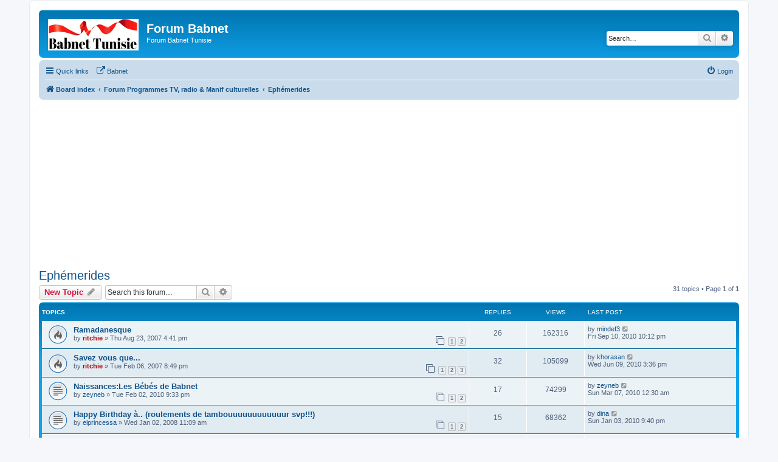

--- FILE ---
content_type: text/html; charset=UTF-8
request_url: https://www.babnet.net/forum/viewforum.php?f=21&sid=e1d090db0f12ca501ae4876a42d497bf
body_size: 10455
content:
<!DOCTYPE html>
<html dir="ltr" lang="en-gb">
<head>
<meta charset="utf-8" />
<meta http-equiv="X-UA-Compatible" content="IE=edge">
<meta name="viewport" content="width=device-width, initial-scale=1" />

<title>Ephémerides - Forum Babnet</title>

	<link rel="alternate" type="application/atom+xml" title="Feed - Forum Babnet" href="/forum/feed?sid=79dd9bcbaeb41690944ce967b1fb6c09">			<link rel="alternate" type="application/atom+xml" title="Feed - New Topics" href="/forum/feed/topics?sid=79dd9bcbaeb41690944ce967b1fb6c09">		<link rel="alternate" type="application/atom+xml" title="Feed - Forum - Ephémerides" href="/forum/feed/forum/21?sid=79dd9bcbaeb41690944ce967b1fb6c09">		
	<link rel="canonical" href="https://www.babnet.net/forum/viewforum.php?f=21">
	<link rel="toto" href="Ephémerides">

<!--
	phpBB style name: prosilver
	Based on style:   prosilver (this is the default phpBB3 style)
	Original author:  Tom Beddard ( http://www.subBlue.com/ )
	Modified by:
-->

<link href="./assets/css/font-awesome.min.css?assets_version=218" rel="stylesheet">
<link href="./styles/prosilver/theme/stylesheet.css?assets_version=218" rel="stylesheet">
<link href="./styles/prosilver/theme/en/stylesheet.css?assets_version=218" rel="stylesheet">




<!--[if lte IE 9]>
	<link href="./styles/prosilver/theme/tweaks.css?assets_version=218" rel="stylesheet">
<![endif]-->

<meta name="description" content="Fetes civiles et religieuses,anniversaires,livre d'or.">
<meta name="twitter:card" content="summary">
<meta name="twitter:site" content="@babnet_Tunisie">
<meta property="fb:app_id" content="348418495361567">
<meta property="og:locale" content="en_GB">
<meta property="og:site_name" content="Forum Babnet">
<meta property="og:url" content="https://www.babnet.net/forum/viewforum.php?f=21e1d090db0f12ca501ae4876a42d497bf">
<meta property="og:type" content="website">
<meta property="og:title" content="Ephémerides">
<meta property="og:description" content="Fetes civiles et religieuses,anniversaires,livre d'or.">

<link href="./ext/phpbb/ads/styles/all/theme/phpbbads.css?assets_version=218" rel="stylesheet" media="screen">


<!-- Google Tag Manager in parts -->
<script>(function(w,d,s,l,i){w[l]=w[l]||[];w[l].push({'gtm.start':
new Date().getTime(),event:'gtm.js'});var f=d.getElementsByTagName(s)[0],
j=d.createElement(s),dl=l!='dataLayer'?'&l='+l:'';j.async=true;j.src=
'https://www.googletagmanager.com/gtm.js?id='+i+dl;f.parentNode.insertBefore(j,f);
})(window,document,'script','dataLayer','GTM-MSZ57TX');</script>
 
 
 <!-- Meta Pixel Code -->
<script>
!function(f,b,e,v,n,t,s)
{if(f.fbq)return;n=f.fbq=function(){n.callMethod?
n.callMethod.apply(n,arguments):n.queue.push(arguments)};
if(!f._fbq)f._fbq=n;n.push=n;n.loaded=!0;n.version='2.0';
n.queue=[];t=b.createElement(e);t.async=!0;
t.src=v;s=b.getElementsByTagName(e)[0];
s.parentNode.insertBefore(t,s)}(window, document,'script',
'https://connect.facebook.net/en_US/fbevents.js');
fbq('init', '961609557364645');
fbq('track', 'PageView');
</script>
<noscript><img height="1" width="1" style="display:none"
src="https://www.facebook.com/tr?id=961609557364645&ev=PageView&noscript=1"
/></noscript>
<!-- End Meta Pixel Code --> 
  
 
 <!------------------------ Agora  Removed ---------------------------------->  
 
<!-- ---------------- End Agora -------------- -->

 <!---------------------DFP-  ------------------->

 
  <!-- GPT and AdSense scripts in head -->
  <script async src="https://securepubads.g.doubleclick.net/tag/js/gpt.js"></script>
  <script async src="https://pagead2.googlesyndication.com/pagead/js/adsbygoogle.js?client=ca-pub-8858461395230385" crossorigin="anonymous"></script>
  
  <script>
    window.googletag = window.googletag || {cmd: []};
    
    googletag.cmd.push(function() {
      // Define slots
      googletag.defineSlot('/2143912/forum_top_unit', [[1000,300],[970,250]], 'div-gpt-ad-1649414867949-0')
        .addService(googletag.pubads());
      
      googletag.defineSlot('/2143912/forum_center_unit', [[1000,300],[970,250]], 'div-gpt-ad-1649414813731-0')
        .addService(googletag.pubads());
      
      googletag.defineSlot('/2143912/forum_bottom_unit', [[1000,300],[970,250]], 'div-gpt-ad-1649414418652-0')
        .addService(googletag.pubads());
      
      // Enable features
      googletag.pubads().enableLazyLoad({
        fetchMarginPercent: 50,
        renderMarginPercent: 25,
        mobileScaling: 2
      });
      
      googletag.pubads().enableSingleRequest();
      googletag.enableServices();
    });
    
    // Display ads when DOM is ready
    document.addEventListener('DOMContentLoaded', function() {
      googletag.cmd.push(function() {
        googletag.display('div-gpt-ad-1649414867949-0');
        googletag.display('div-gpt-ad-1649414813731-0');
        googletag.display('div-gpt-ad-1649414418652-0');
      });
    });
  </script>
<body style="margin:0;padding:0">

</head>
<body id="phpbb" class="nojs notouch section-viewforum ltr ">


<div id="wrap" class="wrap">
	<a id="top" class="top-anchor" accesskey="t"></a>
	<div id="page-header">
		<div class="headerbar" role="banner">
					<div class="inner">

			<div id="site-description" class="site-description">
		<a id="logo" class="logo" href="./index.php?sid=79dd9bcbaeb41690944ce967b1fb6c09" title="Board index">
					<span class="site_logo"></span>
				</a>
				<h1>Forum Babnet</h1>
				<p>Forum Babnet  Tunisie</p>
				<p class="skiplink"><a href="#start_here">Skip to content</a></p>
			</div>

									<div id="search-box" class="search-box search-header" role="search">
				<form action="./search.php?sid=79dd9bcbaeb41690944ce967b1fb6c09" method="get" id="search">
				<fieldset>
					<input name="keywords" id="keywords" type="search" maxlength="128" title="Search for keywords" class="inputbox search tiny" size="20" value="" placeholder="Search…" />
					<button class="button button-search" type="submit" title="Search">
						<i class="icon fa-search fa-fw" aria-hidden="true"></i><span class="sr-only">Search</span>
					</button>
					<a href="./search.php?sid=79dd9bcbaeb41690944ce967b1fb6c09" class="button button-search-end" title="Advanced search">
						<i class="icon fa-cog fa-fw" aria-hidden="true"></i><span class="sr-only">Advanced search</span>
					</a>
					<input type="hidden" name="sid" value="79dd9bcbaeb41690944ce967b1fb6c09" />

				</fieldset>
				</form>
			</div>
						
			</div>
					</div>
				<div class="navbar" role="navigation">
	<div class="inner">

	<ul id="nav-main" class="nav-main linklist" role="menubar">

		<li id="quick-links" class="quick-links dropdown-container responsive-menu" data-skip-responsive="true">
			<a href="#" class="dropdown-trigger">
				<i class="icon fa-bars fa-fw" aria-hidden="true"></i><span>Quick links</span>
			</a>
			<div class="dropdown">
				<div class="pointer"><div class="pointer-inner"></div></div>
				<ul class="dropdown-contents" role="menu">
					
											<li class="separator"></li>
																									<li>
								<a href="./search.php?search_id=unanswered&amp;sid=79dd9bcbaeb41690944ce967b1fb6c09" role="menuitem">
									<i class="icon fa-file-o fa-fw icon-gray" aria-hidden="true"></i><span>Unanswered topics</span>
								</a>
							</li>
							<li>
								<a href="./search.php?search_id=active_topics&amp;sid=79dd9bcbaeb41690944ce967b1fb6c09" role="menuitem">
									<i class="icon fa-file-o fa-fw icon-blue" aria-hidden="true"></i><span>Active topics</span>
								</a>
							</li>
							<li class="separator"></li>
							<li>
								<a href="./search.php?sid=79dd9bcbaeb41690944ce967b1fb6c09" role="menuitem">
									<i class="icon fa-search fa-fw" aria-hidden="true"></i><span>Search</span>
								</a>
							</li>
					
										<li class="separator"></li>

									</ul>
			</div>
		</li>

					<li data-skip-responsive="true">
		<!-- 	<a href="/forum/help/faq?sid=79dd9bcbaeb41690944ce967b1fb6c09" rel="help" title="Frequently Asked Questions" role="menuitem">
				<i class="icon fa-question-circle fa-fw" aria-hidden="true"></i><span>FAQ</span>
			</a>  -->
		</li>
								<li data-last-responsive="true">
				<a href="https://www.babnet.net/" title="Babnet Tunisie" role="menuitem" target="_blank">
				<i class="icon fa-external-link fa-fw" aria-hidden="true"></i><span>Babnet</span>
				</a>
			</li>
							
			<li class="rightside"  data-skip-responsive="true">
			<a href="./ucp.php?mode=login&amp;redirect=viewforum.php%3Ff%3D21&amp;sid=79dd9bcbaeb41690944ce967b1fb6c09" title="Login" accesskey="x" role="menuitem">
				<i class="icon fa-power-off fa-fw" aria-hidden="true"></i><span>Login</span>
			</a>
		</li>
						</ul>

	<ul id="nav-breadcrumbs" class="nav-breadcrumbs linklist navlinks" role="menubar">
				
		
		<li class="breadcrumbs" itemscope itemtype="https://schema.org/BreadcrumbList">

			
							<span class="crumb" itemtype="https://schema.org/ListItem" itemprop="itemListElement" itemscope><a itemprop="item" href="./index.php?sid=79dd9bcbaeb41690944ce967b1fb6c09" accesskey="h" data-navbar-reference="index"><i class="icon fa-home fa-fw"></i><span itemprop="name">Board index</span></a><meta itemprop="position" content="1" /></span>

											
								<span class="crumb" itemtype="https://schema.org/ListItem" itemprop="itemListElement" itemscope data-forum-id="43"><a itemprop="item" href="./viewforum.php?f=43&amp;sid=79dd9bcbaeb41690944ce967b1fb6c09"><span itemprop="name">Forum Programmes TV, radio &amp; Manif culturelles</span></a><meta itemprop="position" content="2" /></span>
															
								<span class="crumb" itemtype="https://schema.org/ListItem" itemprop="itemListElement" itemscope data-forum-id="21"><a itemprop="item" href="./viewforum.php?f=21&amp;sid=79dd9bcbaeb41690944ce967b1fb6c09"><span itemprop="name">Ephémerides</span></a><meta itemprop="position" content="3" /></span>
							
					</li>

		
					<li class="rightside responsive-search">
				<a href="./search.php?sid=79dd9bcbaeb41690944ce967b1fb6c09" title="View the advanced search options" role="menuitem">
					<i class="icon fa-search fa-fw" aria-hidden="true"></i><span class="sr-only">Search</span>
				</a>
			</li>
			</ul>

	</div>
</div>
	</div>

		<div class="phpbb-ads-center" style="margin: 10px 0;" data-phpbb-ads-id="2">
		<div id="div-gpt-ad-1649414867949-0" style="min-width: 970px; min-height: 250px;"></div>
	</div>

	<a id="start_here" class="anchor"></a>
	<div id="page-body" class="page-body" role="main">
		
		<h2 class="forum-title"><a href="./viewforum.php?f=21&amp;sid=79dd9bcbaeb41690944ce967b1fb6c09">Ephémerides</a></h2>
<div>
	<!-- NOTE: remove the style="display: none" when you want to have the forum description on the forum body -->
	<div style="display: none !important;">Fetes civiles et religieuses,anniversaires,livre d'or.<br /></div>	</div>



	<div class="action-bar bar-top">

				
		<a href="./posting.php?mode=post&amp;f=21&amp;sid=79dd9bcbaeb41690944ce967b1fb6c09" class="button" title="Post a new topic">
							<span>New Topic</span> <i class="icon fa-pencil fa-fw" aria-hidden="true"></i>
					</a>
				
			<div class="search-box" role="search">
			<form method="get" id="forum-search" action="./search.php?sid=79dd9bcbaeb41690944ce967b1fb6c09">
			<fieldset>
				<input class="inputbox search tiny" type="search" name="keywords" id="search_keywords" size="20" placeholder="Search this forum…" />
				<button class="button button-search" type="submit" title="Search">
					<i class="icon fa-search fa-fw" aria-hidden="true"></i><span class="sr-only">Search</span>
				</button>
				<a href="./search.php?fid%5B%5D=21&amp;sid=79dd9bcbaeb41690944ce967b1fb6c09" class="button button-search-end" title="Advanced search">
					<i class="icon fa-cog fa-fw" aria-hidden="true"></i><span class="sr-only">Advanced search</span>
				</a>
				<input type="hidden" name="fid[0]" value="21" />
<input type="hidden" name="sid" value="79dd9bcbaeb41690944ce967b1fb6c09" />

			</fieldset>
			</form>
		</div>
	
	<div class="pagination">
				31 topics
					&bull; Page <strong>1</strong> of <strong>1</strong>
			</div>

	</div>




	
			<div class="forumbg">
		<div class="inner">
		<ul class="topiclist">
			<li class="header">
				<dl class="row-item">
					<dt><div class="list-inner">Topics</div></dt>
					<dd class="posts">Replies</dd>
					<dd class="views">Views</dd>
					<dd class="lastpost"><span>Last post</span></dd>
				</dl>
			</li>
		</ul>
		<ul class="topiclist topics">
	
				<li class="row bg1">
						<dl class="row-item topic_read_hot">
				<dt title="No unread posts">
										<div class="list-inner">
																		<a href="./viewtopic.php?t=554&amp;sid=79dd9bcbaeb41690944ce967b1fb6c09" class="topictitle">Ramadanesque</a>																								<br />
						
												<div class="responsive-show" style="display: none;">
							Last post by <a href="./memberlist.php?mode=viewprofile&amp;u=1060&amp;sid=79dd9bcbaeb41690944ce967b1fb6c09" class="username">mindef3</a> &laquo; <a href="./viewtopic.php?p=21175&amp;sid=79dd9bcbaeb41690944ce967b1fb6c09#p21175" title="Go to last post"><time datetime="2010-09-10T21:12:00+00:00">Fri Sep 10, 2010 10:12 pm</time></a>
													</div>
														<span class="responsive-show left-box" style="display: none;">Replies: <strong>26</strong></span>
													
						<div class="topic-poster responsive-hide left-box">
																												by <a href="./memberlist.php?mode=viewprofile&amp;u=164&amp;sid=79dd9bcbaeb41690944ce967b1fb6c09" style="color: #AA0000;" class="username-coloured">ritchie</a> &raquo; <time datetime="2007-08-23T15:41:21+00:00">Thu Aug 23, 2007 4:41 pm</time>
																				</div>

												<div class="pagination">
							<span><i class="icon fa-clone fa-fw" aria-hidden="true"></i></span>
							<ul>
															<li><a class="button" href="./viewtopic.php?t=554&amp;sid=79dd9bcbaeb41690944ce967b1fb6c09">1</a></li>
																							<li><a class="button" href="./viewtopic.php?t=554&amp;sid=79dd9bcbaeb41690944ce967b1fb6c09&amp;start=15">2</a></li>
																																													</ul>
						</div>
						
											</div>
				</dt>
				<dd class="posts">26 <dfn>Replies</dfn></dd>
				<dd class="views">162316 <dfn>Views</dfn></dd>
				<dd class="lastpost">
					<span><dfn>Last post </dfn>by <a href="./memberlist.php?mode=viewprofile&amp;u=1060&amp;sid=79dd9bcbaeb41690944ce967b1fb6c09" class="username">mindef3</a>													<a href="./viewtopic.php?p=21175&amp;sid=79dd9bcbaeb41690944ce967b1fb6c09#p21175" title="Go to last post">
								<i class="icon fa-external-link-square fa-fw icon-lightgray icon-md" aria-hidden="true"></i><span class="sr-only"></span>
							</a>
												<br /><time datetime="2010-09-10T21:12:00+00:00">Fri Sep 10, 2010 10:12 pm</time>
					</span>
				</dd>
			</dl>
					</li>
		
	

	
	
				<li class="row bg2">
						<dl class="row-item topic_read_hot">
				<dt title="No unread posts">
										<div class="list-inner">
																		<a href="./viewtopic.php?t=223&amp;sid=79dd9bcbaeb41690944ce967b1fb6c09" class="topictitle">Savez vous que...</a>																								<br />
						
												<div class="responsive-show" style="display: none;">
							Last post by <a href="./memberlist.php?mode=viewprofile&amp;u=446&amp;sid=79dd9bcbaeb41690944ce967b1fb6c09" class="username">khorasan</a> &laquo; <a href="./viewtopic.php?p=20842&amp;sid=79dd9bcbaeb41690944ce967b1fb6c09#p20842" title="Go to last post"><time datetime="2010-06-09T14:36:19+00:00">Wed Jun 09, 2010 3:36 pm</time></a>
													</div>
														<span class="responsive-show left-box" style="display: none;">Replies: <strong>32</strong></span>
													
						<div class="topic-poster responsive-hide left-box">
																												by <a href="./memberlist.php?mode=viewprofile&amp;u=164&amp;sid=79dd9bcbaeb41690944ce967b1fb6c09" style="color: #AA0000;" class="username-coloured">ritchie</a> &raquo; <time datetime="2007-02-06T19:49:03+00:00">Tue Feb 06, 2007 8:49 pm</time>
																				</div>

												<div class="pagination">
							<span><i class="icon fa-clone fa-fw" aria-hidden="true"></i></span>
							<ul>
															<li><a class="button" href="./viewtopic.php?t=223&amp;sid=79dd9bcbaeb41690944ce967b1fb6c09">1</a></li>
																							<li><a class="button" href="./viewtopic.php?t=223&amp;sid=79dd9bcbaeb41690944ce967b1fb6c09&amp;start=15">2</a></li>
																							<li><a class="button" href="./viewtopic.php?t=223&amp;sid=79dd9bcbaeb41690944ce967b1fb6c09&amp;start=30">3</a></li>
																																													</ul>
						</div>
						
											</div>
				</dt>
				<dd class="posts">32 <dfn>Replies</dfn></dd>
				<dd class="views">105099 <dfn>Views</dfn></dd>
				<dd class="lastpost">
					<span><dfn>Last post </dfn>by <a href="./memberlist.php?mode=viewprofile&amp;u=446&amp;sid=79dd9bcbaeb41690944ce967b1fb6c09" class="username">khorasan</a>													<a href="./viewtopic.php?p=20842&amp;sid=79dd9bcbaeb41690944ce967b1fb6c09#p20842" title="Go to last post">
								<i class="icon fa-external-link-square fa-fw icon-lightgray icon-md" aria-hidden="true"></i><span class="sr-only"></span>
							</a>
												<br /><time datetime="2010-06-09T14:36:19+00:00">Wed Jun 09, 2010 3:36 pm</time>
					</span>
				</dd>
			</dl>
					</li>
		
	

	
	
				<li class="row bg1">
						<dl class="row-item topic_read">
				<dt title="No unread posts">
										<div class="list-inner">
																		<a href="./viewtopic.php?t=1134&amp;sid=79dd9bcbaeb41690944ce967b1fb6c09" class="topictitle">Naissances:Les Bébés de  Babnet</a>																								<br />
						
												<div class="responsive-show" style="display: none;">
							Last post by <a href="./memberlist.php?mode=viewprofile&amp;u=247&amp;sid=79dd9bcbaeb41690944ce967b1fb6c09" class="username">zeyneb</a> &laquo; <a href="./viewtopic.php?p=20549&amp;sid=79dd9bcbaeb41690944ce967b1fb6c09#p20549" title="Go to last post"><time datetime="2010-03-06T23:30:28+00:00">Sun Mar 07, 2010 12:30 am</time></a>
													</div>
														<span class="responsive-show left-box" style="display: none;">Replies: <strong>17</strong></span>
													
						<div class="topic-poster responsive-hide left-box">
																												by <a href="./memberlist.php?mode=viewprofile&amp;u=247&amp;sid=79dd9bcbaeb41690944ce967b1fb6c09" class="username">zeyneb</a> &raquo; <time datetime="2010-02-02T20:33:41+00:00">Tue Feb 02, 2010 9:33 pm</time>
																				</div>

												<div class="pagination">
							<span><i class="icon fa-clone fa-fw" aria-hidden="true"></i></span>
							<ul>
															<li><a class="button" href="./viewtopic.php?t=1134&amp;sid=79dd9bcbaeb41690944ce967b1fb6c09">1</a></li>
																							<li><a class="button" href="./viewtopic.php?t=1134&amp;sid=79dd9bcbaeb41690944ce967b1fb6c09&amp;start=15">2</a></li>
																																													</ul>
						</div>
						
											</div>
				</dt>
				<dd class="posts">17 <dfn>Replies</dfn></dd>
				<dd class="views">74299 <dfn>Views</dfn></dd>
				<dd class="lastpost">
					<span><dfn>Last post </dfn>by <a href="./memberlist.php?mode=viewprofile&amp;u=247&amp;sid=79dd9bcbaeb41690944ce967b1fb6c09" class="username">zeyneb</a>													<a href="./viewtopic.php?p=20549&amp;sid=79dd9bcbaeb41690944ce967b1fb6c09#p20549" title="Go to last post">
								<i class="icon fa-external-link-square fa-fw icon-lightgray icon-md" aria-hidden="true"></i><span class="sr-only"></span>
							</a>
												<br /><time datetime="2010-03-06T23:30:28+00:00">Sun Mar 07, 2010 12:30 am</time>
					</span>
				</dd>
			</dl>
					</li>
		
	

	
	
				<li class="row bg2">
						<dl class="row-item topic_read">
				<dt title="No unread posts">
										<div class="list-inner">
																		<a href="./viewtopic.php?t=723&amp;sid=79dd9bcbaeb41690944ce967b1fb6c09" class="topictitle">Happy Birthday à.. (roulements de tambouuuuuuuuuuuur svp!!!)</a>																								<br />
						
												<div class="responsive-show" style="display: none;">
							Last post by <a href="./memberlist.php?mode=viewprofile&amp;u=312&amp;sid=79dd9bcbaeb41690944ce967b1fb6c09" class="username">dina</a> &laquo; <a href="./viewtopic.php?p=20031&amp;sid=79dd9bcbaeb41690944ce967b1fb6c09#p20031" title="Go to last post"><time datetime="2010-01-03T20:40:22+00:00">Sun Jan 03, 2010 9:40 pm</time></a>
													</div>
														<span class="responsive-show left-box" style="display: none;">Replies: <strong>15</strong></span>
													
						<div class="topic-poster responsive-hide left-box">
																												by <a href="./memberlist.php?mode=viewprofile&amp;u=222&amp;sid=79dd9bcbaeb41690944ce967b1fb6c09" class="username">elprincessa</a> &raquo; <time datetime="2008-01-02T10:09:33+00:00">Wed Jan 02, 2008 11:09 am</time>
																				</div>

												<div class="pagination">
							<span><i class="icon fa-clone fa-fw" aria-hidden="true"></i></span>
							<ul>
															<li><a class="button" href="./viewtopic.php?t=723&amp;sid=79dd9bcbaeb41690944ce967b1fb6c09">1</a></li>
																							<li><a class="button" href="./viewtopic.php?t=723&amp;sid=79dd9bcbaeb41690944ce967b1fb6c09&amp;start=15">2</a></li>
																																													</ul>
						</div>
						
											</div>
				</dt>
				<dd class="posts">15 <dfn>Replies</dfn></dd>
				<dd class="views">68362 <dfn>Views</dfn></dd>
				<dd class="lastpost">
					<span><dfn>Last post </dfn>by <a href="./memberlist.php?mode=viewprofile&amp;u=312&amp;sid=79dd9bcbaeb41690944ce967b1fb6c09" class="username">dina</a>													<a href="./viewtopic.php?p=20031&amp;sid=79dd9bcbaeb41690944ce967b1fb6c09#p20031" title="Go to last post">
								<i class="icon fa-external-link-square fa-fw icon-lightgray icon-md" aria-hidden="true"></i><span class="sr-only"></span>
							</a>
												<br /><time datetime="2010-01-03T20:40:22+00:00">Sun Jan 03, 2010 9:40 pm</time>
					</span>
				</dd>
			</dl>
					</li>
		
	

	
	
				<li class="row bg1">
						<dl class="row-item topic_read">
				<dt title="No unread posts">
										<div class="list-inner">
																		<a href="./viewtopic.php?t=707&amp;sid=79dd9bcbaeb41690944ce967b1fb6c09" class="topictitle">vos souhaits de Aid al idha</a>																								<br />
						
												<div class="responsive-show" style="display: none;">
							Last post by <a href="./memberlist.php?mode=viewprofile&amp;u=203&amp;sid=79dd9bcbaeb41690944ce967b1fb6c09" class="username">leila</a> &laquo; <a href="./viewtopic.php?p=19609&amp;sid=79dd9bcbaeb41690944ce967b1fb6c09#p19609" title="Go to last post"><time datetime="2009-11-29T00:38:57+00:00">Sun Nov 29, 2009 1:38 am</time></a>
													</div>
														<span class="responsive-show left-box" style="display: none;">Replies: <strong>12</strong></span>
													
						<div class="topic-poster responsive-hide left-box">
																												by <a href="./memberlist.php?mode=viewprofile&amp;u=748&amp;sid=79dd9bcbaeb41690944ce967b1fb6c09" class="username">hanine</a> &raquo; <time datetime="2007-12-18T13:19:55+00:00">Tue Dec 18, 2007 2:19 pm</time>
																				</div>

						
											</div>
				</dt>
				<dd class="posts">12 <dfn>Replies</dfn></dd>
				<dd class="views">40841 <dfn>Views</dfn></dd>
				<dd class="lastpost">
					<span><dfn>Last post </dfn>by <a href="./memberlist.php?mode=viewprofile&amp;u=203&amp;sid=79dd9bcbaeb41690944ce967b1fb6c09" class="username">leila</a>													<a href="./viewtopic.php?p=19609&amp;sid=79dd9bcbaeb41690944ce967b1fb6c09#p19609" title="Go to last post">
								<i class="icon fa-external-link-square fa-fw icon-lightgray icon-md" aria-hidden="true"></i><span class="sr-only"></span>
							</a>
												<br /><time datetime="2009-11-29T00:38:57+00:00">Sun Nov 29, 2009 1:38 am</time>
					</span>
				</dd>
			</dl>
					</li>
		
	

	
	
				<li class="row bg2">
						<dl class="row-item topic_read">
				<dt title="No unread posts">
										<div class="list-inner">
																		<a href="./viewtopic.php?t=1091&amp;sid=79dd9bcbaeb41690944ce967b1fb6c09" class="topictitle">Joyeux anniversaire Sly</a>																								<br />
						
												<div class="responsive-show" style="display: none;">
							Last post by <a href="./memberlist.php?mode=viewprofile&amp;u=326&amp;sid=79dd9bcbaeb41690944ce967b1fb6c09" class="username">Hassen HONJ</a> &laquo; <a href="./viewtopic.php?p=18783&amp;sid=79dd9bcbaeb41690944ce967b1fb6c09#p18783" title="Go to last post"><time datetime="2009-07-30T12:51:52+00:00">Thu Jul 30, 2009 1:51 pm</time></a>
													</div>
														<span class="responsive-show left-box" style="display: none;">Replies: <strong>7</strong></span>
													
						<div class="topic-poster responsive-hide left-box">
																												by <a href="./memberlist.php?mode=viewprofile&amp;u=362&amp;sid=79dd9bcbaeb41690944ce967b1fb6c09" class="username">Imed2Bizerte</a> &raquo; <time datetime="2009-07-29T08:19:17+00:00">Wed Jul 29, 2009 9:19 am</time>
																				</div>

						
											</div>
				</dt>
				<dd class="posts">7 <dfn>Replies</dfn></dd>
				<dd class="views">34402 <dfn>Views</dfn></dd>
				<dd class="lastpost">
					<span><dfn>Last post </dfn>by <a href="./memberlist.php?mode=viewprofile&amp;u=326&amp;sid=79dd9bcbaeb41690944ce967b1fb6c09" class="username">Hassen HONJ</a>													<a href="./viewtopic.php?p=18783&amp;sid=79dd9bcbaeb41690944ce967b1fb6c09#p18783" title="Go to last post">
								<i class="icon fa-external-link-square fa-fw icon-lightgray icon-md" aria-hidden="true"></i><span class="sr-only"></span>
							</a>
												<br /><time datetime="2009-07-30T12:51:52+00:00">Thu Jul 30, 2009 1:51 pm</time>
					</span>
				</dd>
			</dl>
					</li>
		
	

	
	
				<li class="row bg1">
						<dl class="row-item topic_read_hot">
				<dt title="No unread posts">
										<div class="list-inner">
																		<a href="./viewtopic.php?t=1079&amp;sid=79dd9bcbaeb41690944ce967b1fb6c09" class="topictitle">Michael nous a quitté</a>																								<br />
						
												<div class="responsive-show" style="display: none;">
							Last post by <a href="./memberlist.php?mode=viewprofile&amp;u=164&amp;sid=79dd9bcbaeb41690944ce967b1fb6c09" style="color: #AA0000;" class="username-coloured">ritchie</a> &laquo; <a href="./viewtopic.php?p=18527&amp;sid=79dd9bcbaeb41690944ce967b1fb6c09#p18527" title="Go to last post"><time datetime="2009-07-10T18:46:34+00:00">Fri Jul 10, 2009 7:46 pm</time></a>
													</div>
														<span class="responsive-show left-box" style="display: none;">Replies: <strong>38</strong></span>
													
						<div class="topic-poster responsive-hide left-box">
																												by <a href="./memberlist.php?mode=viewprofile&amp;u=217&amp;sid=79dd9bcbaeb41690944ce967b1fb6c09" class="username">jouda</a> &raquo; <time datetime="2009-06-26T15:31:14+00:00">Fri Jun 26, 2009 4:31 pm</time>
																				</div>

												<div class="pagination">
							<span><i class="icon fa-clone fa-fw" aria-hidden="true"></i></span>
							<ul>
															<li><a class="button" href="./viewtopic.php?t=1079&amp;sid=79dd9bcbaeb41690944ce967b1fb6c09">1</a></li>
																							<li><a class="button" href="./viewtopic.php?t=1079&amp;sid=79dd9bcbaeb41690944ce967b1fb6c09&amp;start=15">2</a></li>
																							<li><a class="button" href="./viewtopic.php?t=1079&amp;sid=79dd9bcbaeb41690944ce967b1fb6c09&amp;start=30">3</a></li>
																																													</ul>
						</div>
						
											</div>
				</dt>
				<dd class="posts">38 <dfn>Replies</dfn></dd>
				<dd class="views">120941 <dfn>Views</dfn></dd>
				<dd class="lastpost">
					<span><dfn>Last post </dfn>by <a href="./memberlist.php?mode=viewprofile&amp;u=164&amp;sid=79dd9bcbaeb41690944ce967b1fb6c09" style="color: #AA0000;" class="username-coloured">ritchie</a>													<a href="./viewtopic.php?p=18527&amp;sid=79dd9bcbaeb41690944ce967b1fb6c09#p18527" title="Go to last post">
								<i class="icon fa-external-link-square fa-fw icon-lightgray icon-md" aria-hidden="true"></i><span class="sr-only"></span>
							</a>
												<br /><time datetime="2009-07-10T18:46:34+00:00">Fri Jul 10, 2009 7:46 pm</time>
					</span>
				</dd>
			</dl>
					</li>
		
	

	
	
				<li class="row bg2">
						<dl class="row-item topic_read">
				<dt title="No unread posts">
										<div class="list-inner">
																		<a href="./viewtopic.php?t=1000&amp;sid=79dd9bcbaeb41690944ce967b1fb6c09" class="topictitle">News des Celebrités Arabes</a>																								<br />
						
												<div class="responsive-show" style="display: none;">
							Last post by <a href="./memberlist.php?mode=viewprofile&amp;u=222&amp;sid=79dd9bcbaeb41690944ce967b1fb6c09" class="username">elprincessa</a> &laquo; <a href="./viewtopic.php?p=16642&amp;sid=79dd9bcbaeb41690944ce967b1fb6c09#p16642" title="Go to last post"><time datetime="2009-02-19T13:23:47+00:00">Thu Feb 19, 2009 2:23 pm</time></a>
													</div>
														<span class="responsive-show left-box" style="display: none;">Replies: <strong>19</strong></span>
													
						<div class="topic-poster responsive-hide left-box">
																												by <a href="./memberlist.php?mode=viewprofile&amp;u=217&amp;sid=79dd9bcbaeb41690944ce967b1fb6c09" class="username">jouda</a> &raquo; <time datetime="2008-12-01T17:05:05+00:00">Mon Dec 01, 2008 6:05 pm</time>
																				</div>

												<div class="pagination">
							<span><i class="icon fa-clone fa-fw" aria-hidden="true"></i></span>
							<ul>
															<li><a class="button" href="./viewtopic.php?t=1000&amp;sid=79dd9bcbaeb41690944ce967b1fb6c09">1</a></li>
																							<li><a class="button" href="./viewtopic.php?t=1000&amp;sid=79dd9bcbaeb41690944ce967b1fb6c09&amp;start=15">2</a></li>
																																													</ul>
						</div>
						
											</div>
				</dt>
				<dd class="posts">19 <dfn>Replies</dfn></dd>
				<dd class="views">70796 <dfn>Views</dfn></dd>
				<dd class="lastpost">
					<span><dfn>Last post </dfn>by <a href="./memberlist.php?mode=viewprofile&amp;u=222&amp;sid=79dd9bcbaeb41690944ce967b1fb6c09" class="username">elprincessa</a>													<a href="./viewtopic.php?p=16642&amp;sid=79dd9bcbaeb41690944ce967b1fb6c09#p16642" title="Go to last post">
								<i class="icon fa-external-link-square fa-fw icon-lightgray icon-md" aria-hidden="true"></i><span class="sr-only"></span>
							</a>
												<br /><time datetime="2009-02-19T13:23:47+00:00">Thu Feb 19, 2009 2:23 pm</time>
					</span>
				</dd>
			</dl>
					</li>
		
	

	
	
				<li class="row bg1">
						<dl class="row-item topic_read">
				<dt title="No unread posts">
										<div class="list-inner">
																		<a href="./viewtopic.php?t=544&amp;sid=79dd9bcbaeb41690944ce967b1fb6c09" class="topictitle">On s'en fout !!!</a>																								<br />
						
												<div class="responsive-show" style="display: none;">
							Last post by <a href="./memberlist.php?mode=viewprofile&amp;u=217&amp;sid=79dd9bcbaeb41690944ce967b1fb6c09" class="username">jouda</a> &laquo; <a href="./viewtopic.php?p=15000&amp;sid=79dd9bcbaeb41690944ce967b1fb6c09#p15000" title="Go to last post"><time datetime="2008-10-15T16:08:48+00:00">Wed Oct 15, 2008 5:08 pm</time></a>
													</div>
														<span class="responsive-show left-box" style="display: none;">Replies: <strong>4</strong></span>
													
						<div class="topic-poster responsive-hide left-box">
																												by <a href="./memberlist.php?mode=viewprofile&amp;u=164&amp;sid=79dd9bcbaeb41690944ce967b1fb6c09" style="color: #AA0000;" class="username-coloured">ritchie</a> &raquo; <time datetime="2007-08-16T15:22:00+00:00">Thu Aug 16, 2007 4:22 pm</time>
																				</div>

						
											</div>
				</dt>
				<dd class="posts">4 <dfn>Replies</dfn></dd>
				<dd class="views">33157 <dfn>Views</dfn></dd>
				<dd class="lastpost">
					<span><dfn>Last post </dfn>by <a href="./memberlist.php?mode=viewprofile&amp;u=217&amp;sid=79dd9bcbaeb41690944ce967b1fb6c09" class="username">jouda</a>													<a href="./viewtopic.php?p=15000&amp;sid=79dd9bcbaeb41690944ce967b1fb6c09#p15000" title="Go to last post">
								<i class="icon fa-external-link-square fa-fw icon-lightgray icon-md" aria-hidden="true"></i><span class="sr-only"></span>
							</a>
												<br /><time datetime="2008-10-15T16:08:48+00:00">Wed Oct 15, 2008 5:08 pm</time>
					</span>
				</dd>
			</dl>
					</li>
		
	

	
	
				<li class="row bg2">
						<dl class="row-item topic_read">
				<dt title="No unread posts">
										<div class="list-inner">
																		<a href="./viewtopic.php?t=704&amp;sid=79dd9bcbaeb41690944ce967b1fb6c09" class="topictitle">Vos bonnes résolutions pour 2008!!!!!!!!!!!!!!!!!!!!!!!!!</a>																								<br />
						
												<div class="responsive-show" style="display: none;">
							Last post by <a href="./memberlist.php?mode=viewprofile&amp;u=768&amp;sid=79dd9bcbaeb41690944ce967b1fb6c09" class="username">oxygene212</a> &laquo; <a href="./viewtopic.php?p=12081&amp;sid=79dd9bcbaeb41690944ce967b1fb6c09#p12081" title="Go to last post"><time datetime="2008-01-10T17:18:33+00:00">Thu Jan 10, 2008 6:18 pm</time></a>
													</div>
														<span class="responsive-show left-box" style="display: none;">Replies: <strong>13</strong></span>
													
						<div class="topic-poster responsive-hide left-box">
																												by <a href="./memberlist.php?mode=viewprofile&amp;u=222&amp;sid=79dd9bcbaeb41690944ce967b1fb6c09" class="username">elprincessa</a> &raquo; <time datetime="2007-12-15T17:22:50+00:00">Sat Dec 15, 2007 6:22 pm</time>
																				</div>

						
											</div>
				</dt>
				<dd class="posts">13 <dfn>Replies</dfn></dd>
				<dd class="views">40270 <dfn>Views</dfn></dd>
				<dd class="lastpost">
					<span><dfn>Last post </dfn>by <a href="./memberlist.php?mode=viewprofile&amp;u=768&amp;sid=79dd9bcbaeb41690944ce967b1fb6c09" class="username">oxygene212</a>													<a href="./viewtopic.php?p=12081&amp;sid=79dd9bcbaeb41690944ce967b1fb6c09#p12081" title="Go to last post">
								<i class="icon fa-external-link-square fa-fw icon-lightgray icon-md" aria-hidden="true"></i><span class="sr-only"></span>
							</a>
												<br /><time datetime="2008-01-10T17:18:33+00:00">Thu Jan 10, 2008 6:18 pm</time>
					</span>
				</dd>
			</dl>
					</li>
		
	

	
	
				<li class="row bg1">
						<dl class="row-item topic_read">
				<dt title="No unread posts">
										<div class="list-inner">
																		<a href="./viewtopic.php?t=728&amp;sid=79dd9bcbaeb41690944ce967b1fb6c09" class="topictitle">jour de l'AN1429 de l' héjire</a>																								<br />
						
												<div class="responsive-show" style="display: none;">
							Last post by <a href="./memberlist.php?mode=viewprofile&amp;u=700&amp;sid=79dd9bcbaeb41690944ce967b1fb6c09" class="username">samali</a> &laquo; <a href="./viewtopic.php?p=12079&amp;sid=79dd9bcbaeb41690944ce967b1fb6c09#p12079" title="Go to last post"><time datetime="2008-01-09T21:01:10+00:00">Wed Jan 09, 2008 10:01 pm</time></a>
													</div>
														<span class="responsive-show left-box" style="display: none;">Replies: <strong>4</strong></span>
													
						<div class="topic-poster responsive-hide left-box">
																												by <a href="./memberlist.php?mode=viewprofile&amp;u=768&amp;sid=79dd9bcbaeb41690944ce967b1fb6c09" class="username">oxygene212</a> &raquo; <time datetime="2008-01-08T21:28:51+00:00">Tue Jan 08, 2008 10:28 pm</time>
																				</div>

						
											</div>
				</dt>
				<dd class="posts">4 <dfn>Replies</dfn></dd>
				<dd class="views">34673 <dfn>Views</dfn></dd>
				<dd class="lastpost">
					<span><dfn>Last post </dfn>by <a href="./memberlist.php?mode=viewprofile&amp;u=700&amp;sid=79dd9bcbaeb41690944ce967b1fb6c09" class="username">samali</a>													<a href="./viewtopic.php?p=12079&amp;sid=79dd9bcbaeb41690944ce967b1fb6c09#p12079" title="Go to last post">
								<i class="icon fa-external-link-square fa-fw icon-lightgray icon-md" aria-hidden="true"></i><span class="sr-only"></span>
							</a>
												<br /><time datetime="2008-01-09T21:01:10+00:00">Wed Jan 09, 2008 10:01 pm</time>
					</span>
				</dd>
			</dl>
					</li>
		
	

	
	
				<li class="row bg2">
						<dl class="row-item topic_read_hot">
				<dt title="No unread posts">
										<div class="list-inner">
																		<a href="./viewtopic.php?t=492&amp;sid=79dd9bcbaeb41690944ce967b1fb6c09" class="topictitle">joyeux anniversaire !!!</a>																								<br />
						
												<div class="responsive-show" style="display: none;">
							Last post by <a href="./memberlist.php?mode=viewprofile&amp;u=222&amp;sid=79dd9bcbaeb41690944ce967b1fb6c09" class="username">elprincessa</a> &laquo; <a href="./viewtopic.php?p=12077&amp;sid=79dd9bcbaeb41690944ce967b1fb6c09#p12077" title="Go to last post"><time datetime="2008-01-09T19:46:29+00:00">Wed Jan 09, 2008 8:46 pm</time></a>
													</div>
														<span class="responsive-show left-box" style="display: none;">Replies: <strong>47</strong></span>
													
						<div class="topic-poster responsive-hide left-box">
																												by <a href="./memberlist.php?mode=viewprofile&amp;u=203&amp;sid=79dd9bcbaeb41690944ce967b1fb6c09" class="username">leila</a> &raquo; <time datetime="2007-07-28T03:36:43+00:00">Sat Jul 28, 2007 4:36 am</time>
																				</div>

												<div class="pagination">
							<span><i class="icon fa-clone fa-fw" aria-hidden="true"></i></span>
							<ul>
															<li><a class="button" href="./viewtopic.php?t=492&amp;sid=79dd9bcbaeb41690944ce967b1fb6c09">1</a></li>
																							<li><a class="button" href="./viewtopic.php?t=492&amp;sid=79dd9bcbaeb41690944ce967b1fb6c09&amp;start=15">2</a></li>
																							<li><a class="button" href="./viewtopic.php?t=492&amp;sid=79dd9bcbaeb41690944ce967b1fb6c09&amp;start=30">3</a></li>
																							<li><a class="button" href="./viewtopic.php?t=492&amp;sid=79dd9bcbaeb41690944ce967b1fb6c09&amp;start=45">4</a></li>
																																													</ul>
						</div>
						
											</div>
				</dt>
				<dd class="posts">47 <dfn>Replies</dfn></dd>
				<dd class="views">140198 <dfn>Views</dfn></dd>
				<dd class="lastpost">
					<span><dfn>Last post </dfn>by <a href="./memberlist.php?mode=viewprofile&amp;u=222&amp;sid=79dd9bcbaeb41690944ce967b1fb6c09" class="username">elprincessa</a>													<a href="./viewtopic.php?p=12077&amp;sid=79dd9bcbaeb41690944ce967b1fb6c09#p12077" title="Go to last post">
								<i class="icon fa-external-link-square fa-fw icon-lightgray icon-md" aria-hidden="true"></i><span class="sr-only"></span>
							</a>
												<br /><time datetime="2008-01-09T19:46:29+00:00">Wed Jan 09, 2008 8:46 pm</time>
					</span>
				</dd>
			</dl>
					</li>
		
	

	
	
				<li class="row bg1">
						<dl class="row-item topic_read_hot">
				<dt title="No unread posts">
										<div class="list-inner">
																		<a href="./viewtopic.php?t=489&amp;sid=79dd9bcbaeb41690944ce967b1fb6c09" class="topictitle">par ici vos dates d'anniversaires</a>																								<br />
						
												<div class="responsive-show" style="display: none;">
							Last post by <a href="./memberlist.php?mode=viewprofile&amp;u=740&amp;sid=79dd9bcbaeb41690944ce967b1fb6c09" class="username">LOLAS</a> &laquo; <a href="./viewtopic.php?p=11779&amp;sid=79dd9bcbaeb41690944ce967b1fb6c09#p11779" title="Go to last post"><time datetime="2007-11-30T09:48:26+00:00">Fri Nov 30, 2007 10:48 am</time></a>
													</div>
														<span class="responsive-show left-box" style="display: none;">Replies: <strong>27</strong></span>
													
						<div class="topic-poster responsive-hide left-box">
																												by <a href="./memberlist.php?mode=viewprofile&amp;u=203&amp;sid=79dd9bcbaeb41690944ce967b1fb6c09" class="username">leila</a> &raquo; <time datetime="2007-07-25T21:46:54+00:00">Wed Jul 25, 2007 10:46 pm</time>
																				</div>

												<div class="pagination">
							<span><i class="icon fa-clone fa-fw" aria-hidden="true"></i></span>
							<ul>
															<li><a class="button" href="./viewtopic.php?t=489&amp;sid=79dd9bcbaeb41690944ce967b1fb6c09">1</a></li>
																							<li><a class="button" href="./viewtopic.php?t=489&amp;sid=79dd9bcbaeb41690944ce967b1fb6c09&amp;start=15">2</a></li>
																																													</ul>
						</div>
						
											</div>
				</dt>
				<dd class="posts">27 <dfn>Replies</dfn></dd>
				<dd class="views">73655 <dfn>Views</dfn></dd>
				<dd class="lastpost">
					<span><dfn>Last post </dfn>by <a href="./memberlist.php?mode=viewprofile&amp;u=740&amp;sid=79dd9bcbaeb41690944ce967b1fb6c09" class="username">LOLAS</a>													<a href="./viewtopic.php?p=11779&amp;sid=79dd9bcbaeb41690944ce967b1fb6c09#p11779" title="Go to last post">
								<i class="icon fa-external-link-square fa-fw icon-lightgray icon-md" aria-hidden="true"></i><span class="sr-only"></span>
							</a>
												<br /><time datetime="2007-11-30T09:48:26+00:00">Fri Nov 30, 2007 10:48 am</time>
					</span>
				</dd>
			</dl>
					</li>
		
	

	
	
				<li class="row bg2">
						<dl class="row-item topic_read">
				<dt title="No unread posts">
										<div class="list-inner">
																		<a href="./viewtopic.php?t=654&amp;sid=79dd9bcbaeb41690944ce967b1fb6c09" class="topictitle">Babnet Radio fête sa première année de diffusion, Mabrouk!</a>																								<br />
						
												<div class="responsive-show" style="display: none;">
							Last post by <a href="./memberlist.php?mode=viewprofile&amp;u=284&amp;sid=79dd9bcbaeb41690944ce967b1fb6c09" class="username">Dido</a> &laquo; <a href="./viewtopic.php?p=11174&amp;sid=79dd9bcbaeb41690944ce967b1fb6c09#p11174" title="Go to last post"><time datetime="2007-11-08T11:21:01+00:00">Thu Nov 08, 2007 12:21 pm</time></a>
													</div>
														<span class="responsive-show left-box" style="display: none;">Replies: <strong>3</strong></span>
													
						<div class="topic-poster responsive-hide left-box">
																												by <a href="./memberlist.php?mode=viewprofile&amp;u=284&amp;sid=79dd9bcbaeb41690944ce967b1fb6c09" class="username">Dido</a> &raquo; <time datetime="2007-11-07T22:42:39+00:00">Wed Nov 07, 2007 11:42 pm</time>
																				</div>

						
											</div>
				</dt>
				<dd class="posts">3 <dfn>Replies</dfn></dd>
				<dd class="views">31229 <dfn>Views</dfn></dd>
				<dd class="lastpost">
					<span><dfn>Last post </dfn>by <a href="./memberlist.php?mode=viewprofile&amp;u=284&amp;sid=79dd9bcbaeb41690944ce967b1fb6c09" class="username">Dido</a>													<a href="./viewtopic.php?p=11174&amp;sid=79dd9bcbaeb41690944ce967b1fb6c09#p11174" title="Go to last post">
								<i class="icon fa-external-link-square fa-fw icon-lightgray icon-md" aria-hidden="true"></i><span class="sr-only"></span>
							</a>
												<br /><time datetime="2007-11-08T11:21:01+00:00">Thu Nov 08, 2007 12:21 pm</time>
					</span>
				</dd>
			</dl>
					</li>
		
	

	
	
				<li class="row bg1">
						<dl class="row-item topic_read">
				<dt title="No unread posts">
										<div class="list-inner">
																		<a href="./viewtopic.php?t=626&amp;sid=79dd9bcbaeb41690944ce967b1fb6c09" class="topictitle">Mabrouk ya zeyneb!!!!</a>																								<br />
						
												<div class="responsive-show" style="display: none;">
							Last post by <a href="./memberlist.php?mode=viewprofile&amp;u=195&amp;sid=79dd9bcbaeb41690944ce967b1fb6c09" class="username">tanit-t</a> &laquo; <a href="./viewtopic.php?p=10258&amp;sid=79dd9bcbaeb41690944ce967b1fb6c09#p10258" title="Go to last post"><time datetime="2007-10-08T13:41:36+00:00">Mon Oct 08, 2007 2:41 pm</time></a>
													</div>
														<span class="responsive-show left-box" style="display: none;">Replies: <strong>9</strong></span>
													
						<div class="topic-poster responsive-hide left-box">
																												by <a href="./memberlist.php?mode=viewprofile&amp;u=157&amp;sid=79dd9bcbaeb41690944ce967b1fb6c09" class="username">joujou</a> &raquo; <time datetime="2007-10-06T09:32:02+00:00">Sat Oct 06, 2007 10:32 am</time>
																				</div>

						
											</div>
				</dt>
				<dd class="posts">9 <dfn>Replies</dfn></dd>
				<dd class="views">34966 <dfn>Views</dfn></dd>
				<dd class="lastpost">
					<span><dfn>Last post </dfn>by <a href="./memberlist.php?mode=viewprofile&amp;u=195&amp;sid=79dd9bcbaeb41690944ce967b1fb6c09" class="username">tanit-t</a>													<a href="./viewtopic.php?p=10258&amp;sid=79dd9bcbaeb41690944ce967b1fb6c09#p10258" title="Go to last post">
								<i class="icon fa-external-link-square fa-fw icon-lightgray icon-md" aria-hidden="true"></i><span class="sr-only"></span>
							</a>
												<br /><time datetime="2007-10-08T13:41:36+00:00">Mon Oct 08, 2007 2:41 pm</time>
					</span>
				</dd>
			</dl>
					</li>
		
	

	
	
				<li class="row bg2">
						<dl class="row-item topic_read">
				<dt title="No unread posts">
										<div class="list-inner">
																		<a href="./viewtopic.php?t=607&amp;sid=79dd9bcbaeb41690944ce967b1fb6c09" class="topictitle">c-direct</a>																								<br />
						
												<div class="responsive-show" style="display: none;">
							Last post by <a href="./memberlist.php?mode=viewprofile&amp;u=401&amp;sid=79dd9bcbaeb41690944ce967b1fb6c09" class="username">eVa</a> &laquo; <a href="./viewtopic.php?p=9539&amp;sid=79dd9bcbaeb41690944ce967b1fb6c09#p9539" title="Go to last post"><time datetime="2007-09-23T22:56:25+00:00">Sun Sep 23, 2007 11:56 pm</time></a>
													</div>
														<span class="responsive-show left-box" style="display: none;">Replies: <strong>2</strong></span>
													
						<div class="topic-poster responsive-hide left-box">
																												by <a href="./memberlist.php?mode=viewprofile&amp;u=203&amp;sid=79dd9bcbaeb41690944ce967b1fb6c09" class="username">leila</a> &raquo; <time datetime="2007-09-23T11:45:10+00:00">Sun Sep 23, 2007 12:45 pm</time>
																				</div>

						
											</div>
				</dt>
				<dd class="posts">2 <dfn>Replies</dfn></dd>
				<dd class="views">30546 <dfn>Views</dfn></dd>
				<dd class="lastpost">
					<span><dfn>Last post </dfn>by <a href="./memberlist.php?mode=viewprofile&amp;u=401&amp;sid=79dd9bcbaeb41690944ce967b1fb6c09" class="username">eVa</a>													<a href="./viewtopic.php?p=9539&amp;sid=79dd9bcbaeb41690944ce967b1fb6c09#p9539" title="Go to last post">
								<i class="icon fa-external-link-square fa-fw icon-lightgray icon-md" aria-hidden="true"></i><span class="sr-only"></span>
							</a>
												<br /><time datetime="2007-09-23T22:56:25+00:00">Sun Sep 23, 2007 11:56 pm</time>
					</span>
				</dd>
			</dl>
					</li>
		
	

	
	
				<li class="row bg1">
						<dl class="row-item topic_read">
				<dt title="No unread posts">
										<div class="list-inner">
																		<a href="./viewtopic.php?t=490&amp;sid=79dd9bcbaeb41690944ce967b1fb6c09" class="topictitle">Fiancailles</a>																								<br />
						
												<div class="responsive-show" style="display: none;">
							Last post by <a href="./memberlist.php?mode=viewprofile&amp;u=183&amp;sid=79dd9bcbaeb41690944ce967b1fb6c09" class="username">lamia</a> &laquo; <a href="./viewtopic.php?p=9441&amp;sid=79dd9bcbaeb41690944ce967b1fb6c09#p9441" title="Go to last post"><time datetime="2007-09-21T10:04:18+00:00">Fri Sep 21, 2007 11:04 am</time></a>
													</div>
														<span class="responsive-show left-box" style="display: none;">Replies: <strong>3</strong></span>
													
						<div class="topic-poster responsive-hide left-box">
																												by <a href="./memberlist.php?mode=viewprofile&amp;u=203&amp;sid=79dd9bcbaeb41690944ce967b1fb6c09" class="username">leila</a> &raquo; <time datetime="2007-07-26T10:37:07+00:00">Thu Jul 26, 2007 11:37 am</time>
																				</div>

						
											</div>
				</dt>
				<dd class="posts">3 <dfn>Replies</dfn></dd>
				<dd class="views">31694 <dfn>Views</dfn></dd>
				<dd class="lastpost">
					<span><dfn>Last post </dfn>by <a href="./memberlist.php?mode=viewprofile&amp;u=183&amp;sid=79dd9bcbaeb41690944ce967b1fb6c09" class="username">lamia</a>													<a href="./viewtopic.php?p=9441&amp;sid=79dd9bcbaeb41690944ce967b1fb6c09#p9441" title="Go to last post">
								<i class="icon fa-external-link-square fa-fw icon-lightgray icon-md" aria-hidden="true"></i><span class="sr-only"></span>
							</a>
												<br /><time datetime="2007-09-21T10:04:18+00:00">Fri Sep 21, 2007 11:04 am</time>
					</span>
				</dd>
			</dl>
					</li>
		
	

	
	
				<li class="row bg2">
						<dl class="row-item topic_read">
				<dt title="No unread posts">
										<div class="list-inner">
																		<a href="./viewtopic.php?t=585&amp;sid=79dd9bcbaeb41690944ce967b1fb6c09" class="topictitle">Bye!</a>																								<br />
						
												<div class="responsive-show" style="display: none;">
							Last post by <a href="./memberlist.php?mode=viewprofile&amp;u=203&amp;sid=79dd9bcbaeb41690944ce967b1fb6c09" class="username">leila</a> &laquo; <a href="./viewtopic.php?p=9164&amp;sid=79dd9bcbaeb41690944ce967b1fb6c09#p9164" title="Go to last post"><time datetime="2007-09-08T12:52:08+00:00">Sat Sep 08, 2007 1:52 pm</time></a>
													</div>
														<span class="responsive-show left-box" style="display: none;">Replies: <strong>6</strong></span>
													
						<div class="topic-poster responsive-hide left-box">
																												by <a href="./memberlist.php?mode=viewprofile&amp;u=658&amp;sid=79dd9bcbaeb41690944ce967b1fb6c09" class="username">Un Mortel</a> &raquo; <time datetime="2007-09-07T13:27:51+00:00">Fri Sep 07, 2007 2:27 pm</time>
																				</div>

						
											</div>
				</dt>
				<dd class="posts">6 <dfn>Replies</dfn></dd>
				<dd class="views">32608 <dfn>Views</dfn></dd>
				<dd class="lastpost">
					<span><dfn>Last post </dfn>by <a href="./memberlist.php?mode=viewprofile&amp;u=203&amp;sid=79dd9bcbaeb41690944ce967b1fb6c09" class="username">leila</a>													<a href="./viewtopic.php?p=9164&amp;sid=79dd9bcbaeb41690944ce967b1fb6c09#p9164" title="Go to last post">
								<i class="icon fa-external-link-square fa-fw icon-lightgray icon-md" aria-hidden="true"></i><span class="sr-only"></span>
							</a>
												<br /><time datetime="2007-09-08T12:52:08+00:00">Sat Sep 08, 2007 1:52 pm</time>
					</span>
				</dd>
			</dl>
					</li>
		
	

	
	
				<li class="row bg1">
						<dl class="row-item topic_read">
				<dt title="No unread posts">
										<div class="list-inner">
																		<a href="./viewtopic.php?t=568&amp;sid=79dd9bcbaeb41690944ce967b1fb6c09" class="topictitle">Decibel,notre meilleur prof!!!</a>																								<br />
						
												<div class="responsive-show" style="display: none;">
							Last post by <a href="./memberlist.php?mode=viewprofile&amp;u=157&amp;sid=79dd9bcbaeb41690944ce967b1fb6c09" class="username">joujou</a> &laquo; <a href="./viewtopic.php?p=9150&amp;sid=79dd9bcbaeb41690944ce967b1fb6c09#p9150" title="Go to last post"><time datetime="2007-09-08T07:01:45+00:00">Sat Sep 08, 2007 8:01 am</time></a>
													</div>
														<span class="responsive-show left-box" style="display: none;">Replies: <strong>5</strong></span>
													
						<div class="topic-poster responsive-hide left-box">
																												by <a href="./memberlist.php?mode=viewprofile&amp;u=203&amp;sid=79dd9bcbaeb41690944ce967b1fb6c09" class="username">leila</a> &raquo; <time datetime="2007-08-28T04:12:22+00:00">Tue Aug 28, 2007 5:12 am</time>
																				</div>

						
											</div>
				</dt>
				<dd class="posts">5 <dfn>Replies</dfn></dd>
				<dd class="views">33036 <dfn>Views</dfn></dd>
				<dd class="lastpost">
					<span><dfn>Last post </dfn>by <a href="./memberlist.php?mode=viewprofile&amp;u=157&amp;sid=79dd9bcbaeb41690944ce967b1fb6c09" class="username">joujou</a>													<a href="./viewtopic.php?p=9150&amp;sid=79dd9bcbaeb41690944ce967b1fb6c09#p9150" title="Go to last post">
								<i class="icon fa-external-link-square fa-fw icon-lightgray icon-md" aria-hidden="true"></i><span class="sr-only"></span>
							</a>
												<br /><time datetime="2007-09-08T07:01:45+00:00">Sat Sep 08, 2007 8:01 am</time>
					</span>
				</dd>
			</dl>
					</li>
		
	

	
	
				<li class="row bg2">
						<dl class="row-item topic_read">
				<dt title="No unread posts">
										<div class="list-inner">
																		<a href="./viewtopic.php?t=578&amp;sid=79dd9bcbaeb41690944ce967b1fb6c09" class="topictitle">Mort de la princesse de Galles, Diana</a>																								<br />
						
												<div class="responsive-show" style="display: none;">
							Last post by <a href="./memberlist.php?mode=viewprofile&amp;u=247&amp;sid=79dd9bcbaeb41690944ce967b1fb6c09" class="username">zeyneb</a> &laquo; <a href="./viewtopic.php?p=8939&amp;sid=79dd9bcbaeb41690944ce967b1fb6c09#p8939" title="Go to last post"><time datetime="2007-08-31T13:45:45+00:00">Fri Aug 31, 2007 2:45 pm</time></a>
													</div>
													
						<div class="topic-poster responsive-hide left-box">
																												by <a href="./memberlist.php?mode=viewprofile&amp;u=247&amp;sid=79dd9bcbaeb41690944ce967b1fb6c09" class="username">zeyneb</a> &raquo; <time datetime="2007-08-31T13:45:45+00:00">Fri Aug 31, 2007 2:45 pm</time>
																				</div>

						
											</div>
				</dt>
				<dd class="posts">0 <dfn>Replies</dfn></dd>
				<dd class="views">32630 <dfn>Views</dfn></dd>
				<dd class="lastpost">
					<span><dfn>Last post </dfn>by <a href="./memberlist.php?mode=viewprofile&amp;u=247&amp;sid=79dd9bcbaeb41690944ce967b1fb6c09" class="username">zeyneb</a>													<a href="./viewtopic.php?p=8939&amp;sid=79dd9bcbaeb41690944ce967b1fb6c09#p8939" title="Go to last post">
								<i class="icon fa-external-link-square fa-fw icon-lightgray icon-md" aria-hidden="true"></i><span class="sr-only"></span>
							</a>
												<br /><time datetime="2007-08-31T13:45:45+00:00">Fri Aug 31, 2007 2:45 pm</time>
					</span>
				</dd>
			</dl>
					</li>
		
	

	
	
				<li class="row bg1">
						<dl class="row-item topic_read">
				<dt title="No unread posts">
										<div class="list-inner">
																		<a href="./viewtopic.php?t=569&amp;sid=79dd9bcbaeb41690944ce967b1fb6c09" class="topictitle">ce n'est rien qu'un au revoir</a>																								<br />
						
												<div class="responsive-show" style="display: none;">
							Last post by <a href="./memberlist.php?mode=viewprofile&amp;u=183&amp;sid=79dd9bcbaeb41690944ce967b1fb6c09" class="username">lamia</a> &laquo; <a href="./viewtopic.php?p=8929&amp;sid=79dd9bcbaeb41690944ce967b1fb6c09#p8929" title="Go to last post"><time datetime="2007-08-31T10:26:52+00:00">Fri Aug 31, 2007 11:26 am</time></a>
													</div>
														<span class="responsive-show left-box" style="display: none;">Replies: <strong>2</strong></span>
													
						<div class="topic-poster responsive-hide left-box">
																												by <a href="./memberlist.php?mode=viewprofile&amp;u=312&amp;sid=79dd9bcbaeb41690944ce967b1fb6c09" class="username">dina</a> &raquo; <time datetime="2007-08-29T17:08:46+00:00">Wed Aug 29, 2007 6:08 pm</time>
																				</div>

						
											</div>
				</dt>
				<dd class="posts">2 <dfn>Replies</dfn></dd>
				<dd class="views">30801 <dfn>Views</dfn></dd>
				<dd class="lastpost">
					<span><dfn>Last post </dfn>by <a href="./memberlist.php?mode=viewprofile&amp;u=183&amp;sid=79dd9bcbaeb41690944ce967b1fb6c09" class="username">lamia</a>													<a href="./viewtopic.php?p=8929&amp;sid=79dd9bcbaeb41690944ce967b1fb6c09#p8929" title="Go to last post">
								<i class="icon fa-external-link-square fa-fw icon-lightgray icon-md" aria-hidden="true"></i><span class="sr-only"></span>
							</a>
												<br /><time datetime="2007-08-31T10:26:52+00:00">Fri Aug 31, 2007 11:26 am</time>
					</span>
				</dd>
			</dl>
					</li>
		
	

	
	
				<li class="row bg2">
						<dl class="row-item topic_read">
				<dt title="No unread posts">
										<div class="list-inner">
																		<a href="./viewtopic.php?t=562&amp;sid=79dd9bcbaeb41690944ce967b1fb6c09" class="topictitle">bonne continuation et beaucoup de reussite</a>																								<br />
						
												<div class="responsive-show" style="display: none;">
							Last post by <a href="./memberlist.php?mode=viewprofile&amp;u=203&amp;sid=79dd9bcbaeb41690944ce967b1fb6c09" class="username">leila</a> &laquo; <a href="./viewtopic.php?p=8863&amp;sid=79dd9bcbaeb41690944ce967b1fb6c09#p8863" title="Go to last post"><time datetime="2007-08-27T17:18:31+00:00">Mon Aug 27, 2007 6:18 pm</time></a>
													</div>
														<span class="responsive-show left-box" style="display: none;">Replies: <strong>5</strong></span>
													
						<div class="topic-poster responsive-hide left-box">
																												by <a href="./memberlist.php?mode=viewprofile&amp;u=328&amp;sid=79dd9bcbaeb41690944ce967b1fb6c09" class="username">slim.s</a> &raquo; <time datetime="2007-08-26T09:02:57+00:00">Sun Aug 26, 2007 10:02 am</time>
																				</div>

						
											</div>
				</dt>
				<dd class="posts">5 <dfn>Replies</dfn></dd>
				<dd class="views">35880 <dfn>Views</dfn></dd>
				<dd class="lastpost">
					<span><dfn>Last post </dfn>by <a href="./memberlist.php?mode=viewprofile&amp;u=203&amp;sid=79dd9bcbaeb41690944ce967b1fb6c09" class="username">leila</a>													<a href="./viewtopic.php?p=8863&amp;sid=79dd9bcbaeb41690944ce967b1fb6c09#p8863" title="Go to last post">
								<i class="icon fa-external-link-square fa-fw icon-lightgray icon-md" aria-hidden="true"></i><span class="sr-only"></span>
							</a>
												<br /><time datetime="2007-08-27T17:18:31+00:00">Mon Aug 27, 2007 6:18 pm</time>
					</span>
				</dd>
			</dl>
					</li>
		
	

	
	
				<li class="row bg1">
						<dl class="row-item topic_read">
				<dt title="No unread posts">
										<div class="list-inner">
																		<a href="./viewtopic.php?t=535&amp;sid=79dd9bcbaeb41690944ce967b1fb6c09" class="topictitle">Time Up  IZEN'TIT...</a>																								<br />
						
												<div class="responsive-show" style="display: none;">
							Last post by <a href="./memberlist.php?mode=viewprofile&amp;u=429&amp;sid=79dd9bcbaeb41690944ce967b1fb6c09" class="username">rana</a> &laquo; <a href="./viewtopic.php?p=8764&amp;sid=79dd9bcbaeb41690944ce967b1fb6c09#p8764" title="Go to last post"><time datetime="2007-08-22T16:37:24+00:00">Wed Aug 22, 2007 5:37 pm</time></a>
													</div>
														<span class="responsive-show left-box" style="display: none;">Replies: <strong>7</strong></span>
													
						<div class="topic-poster responsive-hide left-box">
																												by <a href="./memberlist.php?mode=viewprofile&amp;u=446&amp;sid=79dd9bcbaeb41690944ce967b1fb6c09" class="username">khorasan</a> &raquo; <time datetime="2007-08-12T12:06:34+00:00">Sun Aug 12, 2007 1:06 pm</time>
																				</div>

						
											</div>
				</dt>
				<dd class="posts">7 <dfn>Replies</dfn></dd>
				<dd class="views">33383 <dfn>Views</dfn></dd>
				<dd class="lastpost">
					<span><dfn>Last post </dfn>by <a href="./memberlist.php?mode=viewprofile&amp;u=429&amp;sid=79dd9bcbaeb41690944ce967b1fb6c09" class="username">rana</a>													<a href="./viewtopic.php?p=8764&amp;sid=79dd9bcbaeb41690944ce967b1fb6c09#p8764" title="Go to last post">
								<i class="icon fa-external-link-square fa-fw icon-lightgray icon-md" aria-hidden="true"></i><span class="sr-only"></span>
							</a>
												<br /><time datetime="2007-08-22T16:37:24+00:00">Wed Aug 22, 2007 5:37 pm</time>
					</span>
				</dd>
			</dl>
					</li>
		
	

	
	
				<li class="row bg2">
						<dl class="row-item topic_read">
				<dt title="No unread posts">
										<div class="list-inner">
																		<a href="./viewtopic.php?t=493&amp;sid=79dd9bcbaeb41690944ce967b1fb6c09" class="topictitle">Heureux mariage  sousou et joujou</a>																								<br />
						
												<div class="responsive-show" style="display: none;">
							Last post by <a href="./memberlist.php?mode=viewprofile&amp;u=157&amp;sid=79dd9bcbaeb41690944ce967b1fb6c09" class="username">joujou</a> &laquo; <a href="./viewtopic.php?p=8660&amp;sid=79dd9bcbaeb41690944ce967b1fb6c09#p8660" title="Go to last post"><time datetime="2007-08-14T16:20:01+00:00">Tue Aug 14, 2007 5:20 pm</time></a>
													</div>
														<span class="responsive-show left-box" style="display: none;">Replies: <strong>8</strong></span>
													
						<div class="topic-poster responsive-hide left-box">
																												by <a href="./memberlist.php?mode=viewprofile&amp;u=203&amp;sid=79dd9bcbaeb41690944ce967b1fb6c09" class="username">leila</a> &raquo; <time datetime="2007-07-28T03:52:49+00:00">Sat Jul 28, 2007 4:52 am</time>
																				</div>

						
											</div>
				</dt>
				<dd class="posts">8 <dfn>Replies</dfn></dd>
				<dd class="views">33808 <dfn>Views</dfn></dd>
				<dd class="lastpost">
					<span><dfn>Last post </dfn>by <a href="./memberlist.php?mode=viewprofile&amp;u=157&amp;sid=79dd9bcbaeb41690944ce967b1fb6c09" class="username">joujou</a>													<a href="./viewtopic.php?p=8660&amp;sid=79dd9bcbaeb41690944ce967b1fb6c09#p8660" title="Go to last post">
								<i class="icon fa-external-link-square fa-fw icon-lightgray icon-md" aria-hidden="true"></i><span class="sr-only"></span>
							</a>
												<br /><time datetime="2007-08-14T16:20:01+00:00">Tue Aug 14, 2007 5:20 pm</time>
					</span>
				</dd>
			</dl>
					</li>
		
	

	
	
				<li class="row bg1">
						<dl class="row-item topic_read">
				<dt title="No unread posts">
										<div class="list-inner">
																		<a href="./viewtopic.php?t=509&amp;sid=79dd9bcbaeb41690944ce967b1fb6c09" class="topictitle">au revoir aline</a>																								<br />
						
												<div class="responsive-show" style="display: none;">
							Last post by <a href="./memberlist.php?mode=viewprofile&amp;u=203&amp;sid=79dd9bcbaeb41690944ce967b1fb6c09" class="username">leila</a> &laquo; <a href="./viewtopic.php?p=8649&amp;sid=79dd9bcbaeb41690944ce967b1fb6c09#p8649" title="Go to last post"><time datetime="2007-08-13T16:18:38+00:00">Mon Aug 13, 2007 5:18 pm</time></a>
													</div>
														<span class="responsive-show left-box" style="display: none;">Replies: <strong>10</strong></span>
													
						<div class="topic-poster responsive-hide left-box">
																												by <a href="./memberlist.php?mode=viewprofile&amp;u=217&amp;sid=79dd9bcbaeb41690944ce967b1fb6c09" class="username">jouda</a> &raquo; <time datetime="2007-08-05T13:20:12+00:00">Sun Aug 05, 2007 2:20 pm</time>
																				</div>

						
											</div>
				</dt>
				<dd class="posts">10 <dfn>Replies</dfn></dd>
				<dd class="views">34165 <dfn>Views</dfn></dd>
				<dd class="lastpost">
					<span><dfn>Last post </dfn>by <a href="./memberlist.php?mode=viewprofile&amp;u=203&amp;sid=79dd9bcbaeb41690944ce967b1fb6c09" class="username">leila</a>													<a href="./viewtopic.php?p=8649&amp;sid=79dd9bcbaeb41690944ce967b1fb6c09#p8649" title="Go to last post">
								<i class="icon fa-external-link-square fa-fw icon-lightgray icon-md" aria-hidden="true"></i><span class="sr-only"></span>
							</a>
												<br /><time datetime="2007-08-13T16:18:38+00:00">Mon Aug 13, 2007 5:18 pm</time>
					</span>
				</dd>
			</dl>
					</li>
		
	

	
	
				<li class="row bg2">
						<dl class="row-item topic_read">
				<dt title="No unread posts">
										<div class="list-inner">
																		<a href="./viewtopic.php?t=508&amp;sid=79dd9bcbaeb41690944ce967b1fb6c09" class="topictitle">see you soon !!!</a>																								<br />
						
												<div class="responsive-show" style="display: none;">
							Last post by <a href="./memberlist.php?mode=viewprofile&amp;u=233&amp;sid=79dd9bcbaeb41690944ce967b1fb6c09" class="username">loud generation</a> &laquo; <a href="./viewtopic.php?p=8480&amp;sid=79dd9bcbaeb41690944ce967b1fb6c09#p8480" title="Go to last post"><time datetime="2007-08-06T00:04:11+00:00">Mon Aug 06, 2007 1:04 am</time></a>
													</div>
														<span class="responsive-show left-box" style="display: none;">Replies: <strong>3</strong></span>
													
						<div class="topic-poster responsive-hide left-box">
																												by <a href="./memberlist.php?mode=viewprofile&amp;u=432&amp;sid=79dd9bcbaeb41690944ce967b1fb6c09" class="username">chahma</a> &raquo; <time datetime="2007-07-26T00:58:30+00:00">Thu Jul 26, 2007 1:58 am</time>
																				</div>

						
											</div>
				</dt>
				<dd class="posts">3 <dfn>Replies</dfn></dd>
				<dd class="views">31183 <dfn>Views</dfn></dd>
				<dd class="lastpost">
					<span><dfn>Last post </dfn>by <a href="./memberlist.php?mode=viewprofile&amp;u=233&amp;sid=79dd9bcbaeb41690944ce967b1fb6c09" class="username">loud generation</a>													<a href="./viewtopic.php?p=8480&amp;sid=79dd9bcbaeb41690944ce967b1fb6c09#p8480" title="Go to last post">
								<i class="icon fa-external-link-square fa-fw icon-lightgray icon-md" aria-hidden="true"></i><span class="sr-only"></span>
							</a>
												<br /><time datetime="2007-08-06T00:04:11+00:00">Mon Aug 06, 2007 1:04 am</time>
					</span>
				</dd>
			</dl>
					</li>
		
	

	
	
				<li class="row bg1">
						<dl class="row-item topic_read">
				<dt title="No unread posts">
										<div class="list-inner">
																		<a href="./viewtopic.php?t=501&amp;sid=79dd9bcbaeb41690944ce967b1fb6c09" class="topictitle">les 17 printemps de leilouna</a>																								<br />
						
												<div class="responsive-show" style="display: none;">
							Last post by <a href="./memberlist.php?mode=viewprofile&amp;u=247&amp;sid=79dd9bcbaeb41690944ce967b1fb6c09" class="username">zeyneb</a> &laquo; <a href="./viewtopic.php?p=8417&amp;sid=79dd9bcbaeb41690944ce967b1fb6c09#p8417" title="Go to last post"><time datetime="2007-08-03T11:40:53+00:00">Fri Aug 03, 2007 12:40 pm</time></a>
													</div>
														<span class="responsive-show left-box" style="display: none;">Replies: <strong>14</strong></span>
													
						<div class="topic-poster responsive-hide left-box">
																												by <a href="./memberlist.php?mode=viewprofile&amp;u=164&amp;sid=79dd9bcbaeb41690944ce967b1fb6c09" style="color: #AA0000;" class="username-coloured">ritchie</a> &raquo; <time datetime="2007-08-01T22:28:41+00:00">Wed Aug 01, 2007 11:28 pm</time>
																				</div>

						
											</div>
				</dt>
				<dd class="posts">14 <dfn>Replies</dfn></dd>
				<dd class="views">44411 <dfn>Views</dfn></dd>
				<dd class="lastpost">
					<span><dfn>Last post </dfn>by <a href="./memberlist.php?mode=viewprofile&amp;u=247&amp;sid=79dd9bcbaeb41690944ce967b1fb6c09" class="username">zeyneb</a>													<a href="./viewtopic.php?p=8417&amp;sid=79dd9bcbaeb41690944ce967b1fb6c09#p8417" title="Go to last post">
								<i class="icon fa-external-link-square fa-fw icon-lightgray icon-md" aria-hidden="true"></i><span class="sr-only"></span>
							</a>
												<br /><time datetime="2007-08-03T11:40:53+00:00">Fri Aug 03, 2007 12:40 pm</time>
					</span>
				</dd>
			</dl>
					</li>
		
	

	
	
				<li class="row bg2">
						<dl class="row-item topic_read">
				<dt title="No unread posts">
										<div class="list-inner">
																		<a href="./viewtopic.php?t=497&amp;sid=79dd9bcbaeb41690944ce967b1fb6c09" class="topictitle">Aujourdh'hui il y a 6 siècles</a>																								<br />
						
												<div class="responsive-show" style="display: none;">
							Last post by <a href="./memberlist.php?mode=viewprofile&amp;u=164&amp;sid=79dd9bcbaeb41690944ce967b1fb6c09" style="color: #AA0000;" class="username-coloured">ritchie</a> &laquo; <a href="./viewtopic.php?p=8336&amp;sid=79dd9bcbaeb41690944ce967b1fb6c09#p8336" title="Go to last post"><time datetime="2007-08-01T19:58:36+00:00">Wed Aug 01, 2007 8:58 pm</time></a>
													</div>
														<span class="responsive-show left-box" style="display: none;">Replies: <strong>3</strong></span>
													
						<div class="topic-poster responsive-hide left-box">
																												by <a href="./memberlist.php?mode=viewprofile&amp;u=217&amp;sid=79dd9bcbaeb41690944ce967b1fb6c09" class="username">jouda</a> &raquo; <time datetime="2007-07-29T22:13:21+00:00">Sun Jul 29, 2007 11:13 pm</time>
																				</div>

						
											</div>
				</dt>
				<dd class="posts">3 <dfn>Replies</dfn></dd>
				<dd class="views">30201 <dfn>Views</dfn></dd>
				<dd class="lastpost">
					<span><dfn>Last post </dfn>by <a href="./memberlist.php?mode=viewprofile&amp;u=164&amp;sid=79dd9bcbaeb41690944ce967b1fb6c09" style="color: #AA0000;" class="username-coloured">ritchie</a>													<a href="./viewtopic.php?p=8336&amp;sid=79dd9bcbaeb41690944ce967b1fb6c09#p8336" title="Go to last post">
								<i class="icon fa-external-link-square fa-fw icon-lightgray icon-md" aria-hidden="true"></i><span class="sr-only"></span>
							</a>
												<br /><time datetime="2007-08-01T19:58:36+00:00">Wed Aug 01, 2007 8:58 pm</time>
					</span>
				</dd>
			</dl>
					</li>
		
	

	
	
				<li class="row bg1">
						<dl class="row-item topic_read">
				<dt title="No unread posts">
										<div class="list-inner">
																		<a href="./viewtopic.php?t=487&amp;sid=79dd9bcbaeb41690944ce967b1fb6c09" class="topictitle">éphemerides</a>																								<br />
						
												<div class="responsive-show" style="display: none;">
							Last post by <a href="./memberlist.php?mode=viewprofile&amp;u=247&amp;sid=79dd9bcbaeb41690944ce967b1fb6c09" class="username">zeyneb</a> &laquo; <a href="./viewtopic.php?p=8131&amp;sid=79dd9bcbaeb41690944ce967b1fb6c09#p8131" title="Go to last post"><time datetime="2007-07-26T16:26:41+00:00">Thu Jul 26, 2007 5:26 pm</time></a>
													</div>
														<span class="responsive-show left-box" style="display: none;">Replies: <strong>10</strong></span>
													
						<div class="topic-poster responsive-hide left-box">
																												by <a href="./memberlist.php?mode=viewprofile&amp;u=164&amp;sid=79dd9bcbaeb41690944ce967b1fb6c09" style="color: #AA0000;" class="username-coloured">ritchie</a> &raquo; <time datetime="2007-07-25T12:03:44+00:00">Wed Jul 25, 2007 1:03 pm</time>
																				</div>

						
											</div>
				</dt>
				<dd class="posts">10 <dfn>Replies</dfn></dd>
				<dd class="views">34286 <dfn>Views</dfn></dd>
				<dd class="lastpost">
					<span><dfn>Last post </dfn>by <a href="./memberlist.php?mode=viewprofile&amp;u=247&amp;sid=79dd9bcbaeb41690944ce967b1fb6c09" class="username">zeyneb</a>													<a href="./viewtopic.php?p=8131&amp;sid=79dd9bcbaeb41690944ce967b1fb6c09#p8131" title="Go to last post">
								<i class="icon fa-external-link-square fa-fw icon-lightgray icon-md" aria-hidden="true"></i><span class="sr-only"></span>
							</a>
												<br /><time datetime="2007-07-26T16:26:41+00:00">Thu Jul 26, 2007 5:26 pm</time>
					</span>
				</dd>
			</dl>
					</li>
		
	

	
	
				<li class="row bg2">
						<dl class="row-item topic_read">
				<dt title="No unread posts">
										<div class="list-inner">
																		<a href="./viewtopic.php?t=457&amp;sid=79dd9bcbaeb41690944ce967b1fb6c09" class="topictitle">Babnet Radio..........Merci!</a>																								<br />
						
												<div class="responsive-show" style="display: none;">
							Last post by <a href="./memberlist.php?mode=viewprofile&amp;u=284&amp;sid=79dd9bcbaeb41690944ce967b1fb6c09" class="username">Dido</a> &laquo; <a href="./viewtopic.php?p=7802&amp;sid=79dd9bcbaeb41690944ce967b1fb6c09#p7802" title="Go to last post"><time datetime="2007-07-08T12:35:52+00:00">Sun Jul 08, 2007 1:35 pm</time></a>
													</div>
														<span class="responsive-show left-box" style="display: none;">Replies: <strong>16</strong></span>
													
						<div class="topic-poster responsive-hide left-box">
																												by <a href="./memberlist.php?mode=viewprofile&amp;u=284&amp;sid=79dd9bcbaeb41690944ce967b1fb6c09" class="username">Dido</a> &raquo; <time datetime="2007-06-24T16:46:30+00:00">Sun Jun 24, 2007 5:46 pm</time>
																				</div>

												<div class="pagination">
							<span><i class="icon fa-clone fa-fw" aria-hidden="true"></i></span>
							<ul>
															<li><a class="button" href="./viewtopic.php?t=457&amp;sid=79dd9bcbaeb41690944ce967b1fb6c09">1</a></li>
																							<li><a class="button" href="./viewtopic.php?t=457&amp;sid=79dd9bcbaeb41690944ce967b1fb6c09&amp;start=15">2</a></li>
																																													</ul>
						</div>
						
											</div>
				</dt>
				<dd class="posts">16 <dfn>Replies</dfn></dd>
				<dd class="views">68862 <dfn>Views</dfn></dd>
				<dd class="lastpost">
					<span><dfn>Last post </dfn>by <a href="./memberlist.php?mode=viewprofile&amp;u=284&amp;sid=79dd9bcbaeb41690944ce967b1fb6c09" class="username">Dido</a>													<a href="./viewtopic.php?p=7802&amp;sid=79dd9bcbaeb41690944ce967b1fb6c09#p7802" title="Go to last post">
								<i class="icon fa-external-link-square fa-fw icon-lightgray icon-md" aria-hidden="true"></i><span class="sr-only"></span>
							</a>
												<br /><time datetime="2007-07-08T12:35:52+00:00">Sun Jul 08, 2007 1:35 pm</time>
					</span>
				</dd>
			</dl>
					</li>
		
	

	
	
				<li class="row bg1">
						<dl class="row-item topic_read_hot">
				<dt title="No unread posts">
										<div class="list-inner">
																		<a href="./viewtopic.php?t=352&amp;sid=79dd9bcbaeb41690944ce967b1fb6c09" class="topictitle">happy birthday lamiouta</a>																								<br />
						
												<div class="responsive-show" style="display: none;">
							Last post by <a href="./memberlist.php?mode=viewprofile&amp;u=183&amp;sid=79dd9bcbaeb41690944ce967b1fb6c09" class="username">lamia</a> &laquo; <a href="./viewtopic.php?p=3880&amp;sid=79dd9bcbaeb41690944ce967b1fb6c09#p3880" title="Go to last post"><time datetime="2007-05-11T07:29:53+00:00">Fri May 11, 2007 8:29 am</time></a>
													</div>
														<span class="responsive-show left-box" style="display: none;">Replies: <strong>27</strong></span>
													
						<div class="topic-poster responsive-hide left-box">
																												by <a href="./memberlist.php?mode=viewprofile&amp;u=217&amp;sid=79dd9bcbaeb41690944ce967b1fb6c09" class="username">jouda</a> &raquo; <time datetime="2007-05-07T18:33:03+00:00">Mon May 07, 2007 7:33 pm</time>
																				</div>

												<div class="pagination">
							<span><i class="icon fa-clone fa-fw" aria-hidden="true"></i></span>
							<ul>
															<li><a class="button" href="./viewtopic.php?t=352&amp;sid=79dd9bcbaeb41690944ce967b1fb6c09">1</a></li>
																							<li><a class="button" href="./viewtopic.php?t=352&amp;sid=79dd9bcbaeb41690944ce967b1fb6c09&amp;start=15">2</a></li>
																																													</ul>
						</div>
						
											</div>
				</dt>
				<dd class="posts">27 <dfn>Replies</dfn></dd>
				<dd class="views">71691 <dfn>Views</dfn></dd>
				<dd class="lastpost">
					<span><dfn>Last post </dfn>by <a href="./memberlist.php?mode=viewprofile&amp;u=183&amp;sid=79dd9bcbaeb41690944ce967b1fb6c09" class="username">lamia</a>													<a href="./viewtopic.php?p=3880&amp;sid=79dd9bcbaeb41690944ce967b1fb6c09#p3880" title="Go to last post">
								<i class="icon fa-external-link-square fa-fw icon-lightgray icon-md" aria-hidden="true"></i><span class="sr-only"></span>
							</a>
												<br /><time datetime="2007-05-11T07:29:53+00:00">Fri May 11, 2007 8:29 am</time>
					</span>
				</dd>
			</dl>
					</li>
		
				</ul>
		</div>
	</div>
	

	<div class="action-bar bar-bottom">
					
			<a href="./posting.php?mode=post&amp;f=21&amp;sid=79dd9bcbaeb41690944ce967b1fb6c09" class="button" title="Post a new topic">
							<span>New Topic</span> <i class="icon fa-pencil fa-fw" aria-hidden="true"></i>
						</a>

					
					<form method="post" action="./viewforum.php?f=21&amp;sid=79dd9bcbaeb41690944ce967b1fb6c09">
			<div class="dropdown-container dropdown-container-left dropdown-button-control sort-tools">
	<span title="Display and sorting options" class="button button-secondary dropdown-trigger dropdown-select">
		<i class="icon fa-sort-amount-asc fa-fw" aria-hidden="true"></i>
		<span class="caret"><i class="icon fa-sort-down fa-fw" aria-hidden="true"></i></span>
	</span>
	<div class="dropdown hidden">
		<div class="pointer"><div class="pointer-inner"></div></div>
		<div class="dropdown-contents">
			<fieldset class="display-options">
							<label>Display: <select name="st" id="st"><option value="0" selected="selected">All Topics</option><option value="1">1 day</option><option value="7">7 days</option><option value="14">2 weeks</option><option value="30">1 month</option><option value="90">3 months</option><option value="180">6 months</option><option value="365">1 year</option></select></label>
								<label>Sort by: <select name="sk" id="sk"><option value="a">Author</option><option value="t" selected="selected">Post time</option><option value="r">Replies</option><option value="s">Subject</option><option value="v">Views</option></select></label>
				<label>Direction: <select name="sd" id="sd"><option value="a">Ascending</option><option value="d" selected="selected">Descending</option></select></label>
								<hr class="dashed" />
				<input type="submit" class="button2" name="sort" value="Go" />
						</fieldset>
		</div>
	</div>
</div>
			</form>
		
		<div class="pagination">
						31 topics
							 &bull; Page <strong>1</strong> of <strong>1</strong>
					</div>
	</div>


<div class="action-bar actions-jump">
		<p class="jumpbox-return">
		<a href="./index.php?sid=79dd9bcbaeb41690944ce967b1fb6c09" class="left-box arrow-left" accesskey="r">
			<i class="icon fa-angle-left fa-fw icon-black" aria-hidden="true"></i><span>Return to Board Index</span>
		</a>
	</p>
	
		<div class="jumpbox dropdown-container dropdown-container-right dropdown-up dropdown-left dropdown-button-control" id="jumpbox">
			<span title="Jump to" class="button button-secondary dropdown-trigger dropdown-select">
				<span>Jump to</span>
				<span class="caret"><i class="icon fa-sort-down fa-fw" aria-hidden="true"></i></span>
			</span>
		<div class="dropdown">
			<div class="pointer"><div class="pointer-inner"></div></div>
			<ul class="dropdown-contents">
																				<li><a href="./viewforum.php?f=41&amp;sid=79dd9bcbaeb41690944ce967b1fb6c09" class="jumpbox-cat-link"> <span> Tunisiens expatriés</span></a></li>
																<li><a href="./viewforum.php?f=7&amp;sid=79dd9bcbaeb41690944ce967b1fb6c09" class="jumpbox-sub-link"><span class="spacer"></span> <span>&#8627; &nbsp; Expat forum</span></a></li>
																<li><a href="./viewforum.php?f=17&amp;sid=79dd9bcbaeb41690944ce967b1fb6c09" class="jumpbox-sub-link"><span class="spacer"></span> <span>&#8627; &nbsp; Souvenirs de Dido! Tounsi 100%</span></a></li>
																<li><a href="./viewforum.php?f=42&amp;sid=79dd9bcbaeb41690944ce967b1fb6c09" class="jumpbox-cat-link"> <span> ça se discute</span></a></li>
																<li><a href="./viewforum.php?f=25&amp;sid=79dd9bcbaeb41690944ce967b1fb6c09" class="jumpbox-sub-link"><span class="spacer"></span> <span>&#8627; &nbsp; Bienvenue à Babnet</span></a></li>
																<li><a href="./viewforum.php?f=4&amp;sid=79dd9bcbaeb41690944ce967b1fb6c09" class="jumpbox-sub-link"><span class="spacer"></span> <span>&#8627; &nbsp; à coeur ouvert</span></a></li>
																<li><a href="./viewforum.php?f=15&amp;sid=79dd9bcbaeb41690944ce967b1fb6c09" class="jumpbox-sub-link"><span class="spacer"></span> <span>&#8627; &nbsp; Parole aux jeunes</span></a></li>
																<li><a href="./viewforum.php?f=22&amp;sid=79dd9bcbaeb41690944ce967b1fb6c09" class="jumpbox-sub-link"><span class="spacer"></span> <span>&#8627; &nbsp; Voyages et decouvertes</span></a></li>
																<li><a href="./viewforum.php?f=19&amp;sid=79dd9bcbaeb41690944ce967b1fb6c09" class="jumpbox-sub-link"><span class="spacer"></span> <span>&#8627; &nbsp; Au feminin</span></a></li>
																<li><a href="./viewforum.php?f=24&amp;sid=79dd9bcbaeb41690944ce967b1fb6c09" class="jumpbox-sub-link"><span class="spacer"></span> <span>&#8627; &nbsp; Articles les + commentés</span></a></li>
																<li><a href="./viewforum.php?f=27&amp;sid=79dd9bcbaeb41690944ce967b1fb6c09" class="jumpbox-sub-link"><span class="spacer"></span> <span>&#8627; &nbsp; Boite a soucis</span></a></li>
																<li><a href="./viewforum.php?f=28&amp;sid=79dd9bcbaeb41690944ce967b1fb6c09" class="jumpbox-sub-link"><span class="spacer"></span> <span>&#8627; &nbsp; Religions,Foi et Dvinités</span></a></li>
																<li><a href="./viewforum.php?f=29&amp;sid=79dd9bcbaeb41690944ce967b1fb6c09" class="jumpbox-sub-link"><span class="spacer"></span> <span>&#8627; &nbsp; Santé</span></a></li>
																<li><a href="./viewforum.php?f=34&amp;sid=79dd9bcbaeb41690944ce967b1fb6c09" class="jumpbox-sub-link"><span class="spacer"></span> <span>&#8627; &nbsp; Si j étais...</span></a></li>
																<li><a href="./viewforum.php?f=36&amp;sid=79dd9bcbaeb41690944ce967b1fb6c09" class="jumpbox-sub-link"><span class="spacer"></span> <span>&#8627; &nbsp; Insolites</span></a></li>
																<li><a href="./viewforum.php?f=38&amp;sid=79dd9bcbaeb41690944ce967b1fb6c09" class="jumpbox-sub-link"><span class="spacer"></span> <span>&#8627; &nbsp; Sexualité</span></a></li>
																<li><a href="./viewforum.php?f=39&amp;sid=79dd9bcbaeb41690944ce967b1fb6c09" class="jumpbox-sub-link"><span class="spacer"></span> <span>&#8627; &nbsp; Aide juridique</span></a></li>
																<li><a href="./viewforum.php?f=43&amp;sid=79dd9bcbaeb41690944ce967b1fb6c09" class="jumpbox-cat-link"> <span> Forum Programmes TV, radio &amp; Manif culturelles</span></a></li>
																<li><a href="./viewforum.php?f=21&amp;sid=79dd9bcbaeb41690944ce967b1fb6c09" class="jumpbox-sub-link"><span class="spacer"></span> <span>&#8627; &nbsp; Ephémerides</span></a></li>
																<li><a href="./viewforum.php?f=6&amp;sid=79dd9bcbaeb41690944ce967b1fb6c09" class="jumpbox-sub-link"><span class="spacer"></span> <span>&#8627; &nbsp; Internet,Media,TV, Arts</span></a></li>
																<li><a href="./viewforum.php?f=2&amp;sid=79dd9bcbaeb41690944ce967b1fb6c09" class="jumpbox-sub-link"><span class="spacer"></span> <span>&#8627; &nbsp; Festival de Tunisie,musiques du monde</span></a></li>
																<li><a href="./viewforum.php?f=30&amp;sid=79dd9bcbaeb41690944ce967b1fb6c09" class="jumpbox-sub-link"><span class="spacer"></span> <span>&#8627; &nbsp; Jeux,Humour,Images Insolites</span></a></li>
																<li><a href="./viewforum.php?f=31&amp;sid=79dd9bcbaeb41690944ce967b1fb6c09" class="jumpbox-sub-link"><span class="spacer"></span> <span>&#8627; &nbsp; let there be rock</span></a></li>
																<li><a href="./viewforum.php?f=32&amp;sid=79dd9bcbaeb41690944ce967b1fb6c09" class="jumpbox-sub-link"><span class="spacer"></span> <span>&#8627; &nbsp; Livres</span></a></li>
																<li><a href="./viewforum.php?f=44&amp;sid=79dd9bcbaeb41690944ce967b1fb6c09" class="jumpbox-cat-link"> <span> Monde</span></a></li>
																<li><a href="./viewforum.php?f=10&amp;sid=79dd9bcbaeb41690944ce967b1fb6c09" class="jumpbox-sub-link"><span class="spacer"></span> <span>&#8627; &nbsp; Monde Arabe</span></a></li>
																<li><a href="./viewforum.php?f=35&amp;sid=79dd9bcbaeb41690944ce967b1fb6c09" class="jumpbox-sub-link"><span class="spacer"></span> <span>&#8627; &nbsp; Spécial Palestine</span></a></li>
																<li><a href="./viewforum.php?f=11&amp;sid=79dd9bcbaeb41690944ce967b1fb6c09" class="jumpbox-sub-link"><span class="spacer"></span> <span>&#8627; &nbsp; Europe</span></a></li>
																<li><a href="./viewforum.php?f=12&amp;sid=79dd9bcbaeb41690944ce967b1fb6c09" class="jumpbox-sub-link"><span class="spacer"></span> <span>&#8627; &nbsp; Amerique</span></a></li>
																<li><a href="./viewforum.php?f=13&amp;sid=79dd9bcbaeb41690944ce967b1fb6c09" class="jumpbox-sub-link"><span class="spacer"></span> <span>&#8627; &nbsp; Asie</span></a></li>
																<li><a href="./viewforum.php?f=16&amp;sid=79dd9bcbaeb41690944ce967b1fb6c09" class="jumpbox-sub-link"><span class="spacer"></span> <span>&#8627; &nbsp; Afrique</span></a></li>
																<li><a href="./viewforum.php?f=33&amp;sid=79dd9bcbaeb41690944ce967b1fb6c09" class="jumpbox-sub-link"><span class="spacer"></span> <span>&#8627; &nbsp; Nature,Sciences,Finances et Economies</span></a></li>
																<li><a href="./viewforum.php?f=40&amp;sid=79dd9bcbaeb41690944ce967b1fb6c09" class="jumpbox-sub-link"><span class="spacer"></span> <span>&#8627; &nbsp; Reflexions Civiques</span></a></li>
																<li><a href="./viewforum.php?f=45&amp;sid=79dd9bcbaeb41690944ce967b1fb6c09" class="jumpbox-cat-link"> <span> Les métiers du Son et de l'Image</span></a></li>
																<li><a href="./viewforum.php?f=8&amp;sid=79dd9bcbaeb41690944ce967b1fb6c09" class="jumpbox-sub-link"><span class="spacer"></span> <span>&#8627; &nbsp; Son</span></a></li>
																<li><a href="./viewforum.php?f=9&amp;sid=79dd9bcbaeb41690944ce967b1fb6c09" class="jumpbox-sub-link"><span class="spacer"></span> <span>&#8627; &nbsp; Image</span></a></li>
																<li><a href="./viewforum.php?f=46&amp;sid=79dd9bcbaeb41690944ce967b1fb6c09" class="jumpbox-cat-link"> <span> Forum Sport</span></a></li>
																<li><a href="./viewforum.php?f=5&amp;sid=79dd9bcbaeb41690944ce967b1fb6c09" class="jumpbox-sub-link"><span class="spacer"></span> <span>&#8627; &nbsp; Sport plus</span></a></li>
											</ul>
		</div>
	</div>

	</div>



	<div class="stat-block permissions">
		<h3>Forum permissions</h3>
		<p>You <strong>cannot</strong> post new topics in this forum<br />You <strong>cannot</strong> reply to topics in this forum<br />You <strong>cannot</strong> edit your posts in this forum<br />You <strong>cannot</strong> delete your posts in this forum<br />You <strong>cannot</strong> post attachments in this forum<br /></p>
	</div>

			</div>


<div id="page-footer" class="page-footer" role="contentinfo">
	<div class="navbar" role="navigation">
	<div class="inner">

	<ul id="nav-footer" class="nav-footer linklist" role="menubar">
		<li class="breadcrumbs">
									<span class="crumb"><a href="./index.php?sid=79dd9bcbaeb41690944ce967b1fb6c09" data-navbar-reference="index"><i class="icon fa-home fa-fw" aria-hidden="true"></i><span>Board index</span></a></span>					</li>
		
				<li class="rightside">All times are <span title="UTC+1">UTC+01:00</span></li>
							<li class="rightside">
				<a href="./ucp.php?mode=delete_cookies&amp;sid=79dd9bcbaeb41690944ce967b1fb6c09" data-ajax="true" data-refresh="true" role="menuitem">
					<i class="icon fa-trash fa-fw" aria-hidden="true"></i><span>Delete cookies</span>
				</a>
			</li>
														</ul>

	</div>
</div>

	<div class="copyright">
				<p class="footer-row">
			<span class="footer-copyright">Powered by <a href="https://www.phpbb.com/">phpBB</a>&reg; Forum Software &copy; phpBB Limited</span>
		</p>
						<p class="footer-row" role="menu">
			<a class="footer-link" href="./ucp.php?mode=privacy&amp;sid=79dd9bcbaeb41690944ce967b1fb6c09" title="Privacy" role="menuitem">
				<span class="footer-link-text">Privacy</span>
			</a>
			|
			<a class="footer-link" href="./ucp.php?mode=terms&amp;sid=79dd9bcbaeb41690944ce967b1fb6c09" title="Terms" role="menuitem">
				<span class="footer-link-text">Terms</span>
			</a>
		</p>
					</div>

	<div id="darkenwrapper" class="darkenwrapper" data-ajax-error-title="AJAX error" data-ajax-error-text="Something went wrong when processing your request." data-ajax-error-text-abort="User aborted request." data-ajax-error-text-timeout="Your request timed out; please try again." data-ajax-error-text-parsererror="Something went wrong with the request and the server returned an invalid reply.">
		<div id="darken" class="darken">&nbsp;</div>
	</div>

	<div id="phpbb_alert" class="phpbb_alert" data-l-err="Error" data-l-timeout-processing-req="Request timed out.">
		<a href="#" class="alert_close">
			<i class="icon fa-times-circle fa-fw" aria-hidden="true"></i>
		</a>
		<h3 class="alert_title">&nbsp;</h3><p class="alert_text"></p>
	</div>
	<div id="phpbb_confirm" class="phpbb_alert">
		<a href="#" class="alert_close">
			<i class="icon fa-times-circle fa-fw" aria-hidden="true"></i>
		</a>
		<div class="alert_text"></div>
	</div>
</div>

</div>

<div>
	<a id="bottom" class="anchor" accesskey="z"></a>
	</div>

<script src="./assets/javascript/jquery-3.7.1.min.js?assets_version=218"></script>
<script src="./assets/javascript/core.js?assets_version=218"></script>




<script src="./styles/prosilver/template/forum_fn.js?assets_version=218"></script>
<script src="./styles/prosilver/template/ajax.js?assets_version=218"></script>





</body>
</html>


--- FILE ---
content_type: text/html; charset=utf-8
request_url: https://www.google.com/recaptcha/api2/aframe
body_size: 148
content:
<!DOCTYPE HTML><html><head><meta http-equiv="content-type" content="text/html; charset=UTF-8"></head><body><script nonce="Qbl_y7iv2Pe-jHXURgrEHw">/** Anti-fraud and anti-abuse applications only. See google.com/recaptcha */ try{var clients={'sodar':'https://pagead2.googlesyndication.com/pagead/sodar?'};window.addEventListener("message",function(a){try{if(a.source===window.parent){var b=JSON.parse(a.data);var c=clients[b['id']];if(c){var d=document.createElement('img');d.src=c+b['params']+'&rc='+(localStorage.getItem("rc::a")?sessionStorage.getItem("rc::b"):"");window.document.body.appendChild(d);sessionStorage.setItem("rc::e",parseInt(sessionStorage.getItem("rc::e")||0)+1);localStorage.setItem("rc::h",'1768698111049');}}}catch(b){}});window.parent.postMessage("_grecaptcha_ready", "*");}catch(b){}</script></body></html>

--- FILE ---
content_type: application/javascript; charset=utf-8
request_url: https://fundingchoicesmessages.google.com/f/AGSKWxU0hrAb2rfe41E_0V97btOynqzMNi_STztnBD-8NkwggPJJNi_NVHg5jbntrFLHdhVPaH6MAcunnD_oX2jMnI0RFdUhtYdLwGozybuv9d_8W6fX_8w4vx9fbQPrLqLtMHOHPA2lGFuYiE8J2XbqxOyZBlTxzGejSwRCubCxUu5O0no4wYzsUBsbGp8O/_/468x060_?advertiser_id=/advert1./ads_r./bannerad3.
body_size: -1289
content:
window['cfbac02d-9121-4470-be3d-71932c5e0fd4'] = true;

--- FILE ---
content_type: image/svg+xml
request_url: https://www.babnet.net/forum/styles/prosilver/theme/images/site_logo.svg
body_size: 5537
content:
<?xml version="1.0" standalone="no"?>
<!DOCTYPE svg PUBLIC "-//W3C//DTD SVG 1.0//EN" "http://www.w3.org/TR/2001/REC-SVG-20010904/DTD/svg10.dtd">
<svg xmlns="http://www.w3.org/2000/svg" xmlns:xlink="http://www.w3.org/1999/xlink" id="body_1" width="149" height="52">

<g transform="matrix(1.3333334 0 0 1.3333334 0 0)">
    <image  x="0" y="0" xlink:href="[data-uri]" width="111.75" height="39"/>
</g>
</svg>